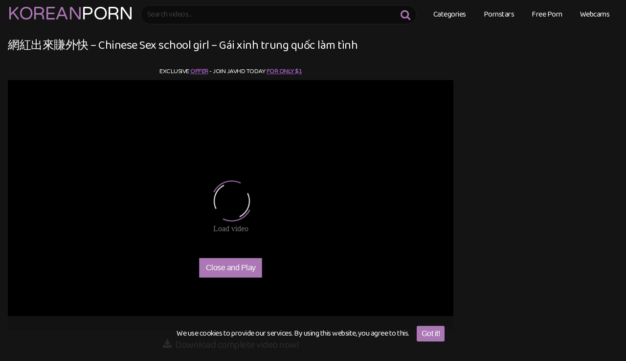

--- FILE ---
content_type: text/html; charset=UTF-8
request_url: https://www.koreanporn.com.es/%E7%B6%B2%E7%B4%85%E5%87%BA%E4%BE%86%E8%B3%BA%E5%A4%96%E5%BF%AB-chinese-sex-school-girl-gai-xinh-trung-quoc-lam-tinh
body_size: 21417
content:
<!DOCTYPE html>
<html lang="en-US">
<head>
<meta charset="UTF-8">
<meta content='width=device-width, initial-scale=1.0, maximum-scale=1.0, user-scalable=0' name='viewport' />
<link rel="profile" href="https://gmpg.org/xfn/11">
<script type="text/javascript" src="//s7.addthis.com/js/300/addthis_widget.js#pubid=ra-54081f85531b8dea"></script>
<link rel="icon" href="https://www.koreanporn.com.es/egihagru/2020/05/favicon4546564.png">
<link rel="preconnect" href="https://fonts.googleapis.com">
<link rel="preconnect" href="https://fonts.gstatic.com" crossorigin>
<link href="https://fonts.googleapis.com/css2?family=Baloo+2&family=Varela+Round&display=swap" rel="stylesheet">
<meta property="fb:app_id" 			   content="966242223397117" />
<meta property="og:url"                content="https://www.koreanporn.com.es/%e7%b6%b2%e7%b4%85%e5%87%ba%e4%be%86%e8%b3%ba%e5%a4%96%e5%bf%ab-chinese-sex-school-girl-gai-xinh-trung-quoc-lam-tinh" />
<meta property="og:type"               content="article" />
<meta property="og:title"              content="網紅出來賺外快 - Chinese Sex school girl - Gái xinh trung quốc làm tình" />
<meta property="og:description"        content="網紅出來賺外快 - Chinese Sex school girl - Gái xinh trung quốc làm tình" />
<meta property="og:image"              content="https://img-hw.xvideos-cdn.com/videos/thumbs169lll/f1/6d/07/f16d0794647743017c94df486c41ce1a/f16d0794647743017c94df486c41ce1a.21.jpg" />
<meta property="og:image:width" 	   content="200" />
<meta property="og:image:height" 	   content="200" />
<meta name="twitter:card" content="summary">
<meta name="twitter:title" content="網紅出來賺外快 - Chinese Sex school girl - Gái xinh trung quốc làm tình">
<meta name="twitter:description" content="網紅出來賺外快 - Chinese Sex school girl - Gái xinh trung quốc làm tình">
<meta name="twitter:image" content="https://img-hw.xvideos-cdn.com/videos/thumbs169lll/f1/6d/07/f16d0794647743017c94df486c41ce1a/f16d0794647743017c94df486c41ce1a.21.jpg">
<style>
@import url(https://fonts.googleapis.com/css?family=Open+Sans);
.site-title a {        
font-family: Open Sans;
font-size: 36px;
}
.site-branding .logo img {
max-width: 300px;
max-height: 120px;
margin-top: 0px;
margin-left: 0px;
}
a,
.site-title a i,
.thumb-block:hover .rating-bar i,
.categories-list .thumb-block:hover .entry-header .cat-title:before,
.required,    
.top-bar i:hover,
#site-navigation > ul > li:hover > a,
#site-navigation > ul > li:focus > a,
#site-navigation > ul > li.current_page_item > a,
#site-navigation > ul > li.current-menu-item > a,
#site-navigation ul ul li a:hover,
#filters .filters-select:after,
.morelink i,
.site-branding .header-search input#searchsubmit:hover,
#filters .filters-select,
#filters .filters-options span:hover a,
a.tag-cloud-link:hover,
.template-actors li a:hover,
.video-tags a.label:hover,
a.tag-cloud-link:focus,
.template-actors li a:focus,
.video-tags a.label:focus,
.main-navigation li.my-area i,
.thumb-block:hover .photos-count i
.more-videos {
color: #ab77b5;
}
button,
.button,
input[type="button"],
input[type="reset"],
/*input[type="submit"],*/
.label
body #filters .label.secondary.active,
.label.secondary:hover,    
.widget_categories ul li a:hover,
.comment-reply-link,    
span.post-like a.disabled:hover,
.sharing-buttons i:hover {
border-color: #ab77b5!important;
background-color: #ab77b5!important;
}
.rating-bar-meter,
.vjs-play-progress,
.bx-wrapper .bx-controls-direction a {
background-color: #ab77b5!important;
}
#video-tabs button.tab-link.active,
.title-block,
.widget-title,
.page-title,
.page .entry-title,
.comments-title,
.comment-reply-title,
.morelink:hover,
input[type="text"]:focus,
input[type="email"]:focus,
input[type="url"]:focus,
input[type="password"]:focus,
input[type="search"]:focus,
input[type="number"]:focus,
input[type="tel"]:focus,
input[type="range"]:focus,
input[type="date"]:focus,
input[type="month"]:focus,
input[type="week"]:focus,
input[type="time"]:focus,
input[type="datetime"]:focus,
input[type="datetime-local"]:focus,
input[type="color"]:focus,
textarea:focus,
.thumb-block:hover .post-thumbnail img,
.no-thumb:hover,
a.tag-cloud-link:hover,
.template-actors li a:hover,
.video-tags a.label:hover {
border-color: #ab77b5!important;
}
.logo-watermark-img {
max-width: px;
}
.logo_maintain_display img {
-webkit-filter: saturate(0);
filter: saturate(0);
}
.thumb-block .inner-border::after {
-webkit-box-shadow: inset 0px 0px 0px 0px #ab77b5;
-moz-box-shadow: inset 0px 0px 0px 0px #ab77b5;
box-shadow: inset 0px 0px 0px 0px #ab77b5;
}
.thumb-block .inner-border:hover::after {
-webkit-box-shadow: inset 0px 0px 0px 3px #ab77b5;
-moz-box-shadow: inset 0px 0px 0px 3px #ab77b5;
box-shadow: inset 0px 0px 0px 3px #ab77b5;
}
/* Small desktops ----------- */
@media only screen  and (min-width : 64.001em) and (max-width : 84em) {
#main .thumb-block {
width: 16.66%!important;
}
}
/* Desktops and laptops ----------- */
@media only screen  and (min-width : 84.001em) {
#main .thumb-block {
width: 16.66%!important;
}
}
</style>
<style>
#cookie-bar {
background-color: rgba(20,20,20,0.9)!important;		
}
#cookie-bar p {
color: #FFFFFF!important;
}
#cookie-bar .cookie-bar__btn {
background-color: #ab77b5!important;
color: #FFFFFF!important;
}
</style>
<meta name='robots' content='index, follow, max-image-preview:large, max-snippet:-1, max-video-preview:-1' />
<title>網紅出來賺外快 - Chinese Sex school girl - Gái xinh trung quốc làm tình - Korean Porn</title>
<meta name="description" content="Watch 網紅出來賺外快 - Chinese Sex school girl - Gái xinh trung quốc làm tình on Koreanporn.com.es, free porn korean video xxx collections." />
<link rel="canonical" href="https://www.koreanporn.com.es/網紅出來賺外快-chinese-sex-school-girl-gai-xinh-trung-quoc-lam-tinh" />
<meta property="og:locale" content="en_US" />
<meta property="og:type" content="article" />
<meta property="og:title" content="網紅出來賺外快 - Chinese Sex school girl - Gái xinh trung quốc làm tình - Korean Porn" />
<meta property="og:description" content="Watch 網紅出來賺外快 - Chinese Sex school girl - Gái xinh trung quốc làm tình on Koreanporn.com.es, free porn korean video xxx collections." />
<meta property="og:url" content="https://www.koreanporn.com.es/網紅出來賺外快-chinese-sex-school-girl-gai-xinh-trung-quoc-lam-tinh" />
<meta property="og:site_name" content="Korean" />
<meta property="article:published_time" content="2019-04-23T17:39:55+00:00" />
<meta name="author" content="admin" />
<meta name="twitter:card" content="summary_large_image" />
<meta name="twitter:label1" content="Written by" />
<meta name="twitter:data1" content="admin" />
<script type="application/ld+json" class="yoast-schema-graph">{"@context":"https://schema.org","@graph":[{"@type":"WebPage","@id":"https://www.koreanporn.com.es/%e7%b6%b2%e7%b4%85%e5%87%ba%e4%be%86%e8%b3%ba%e5%a4%96%e5%bf%ab-chinese-sex-school-girl-gai-xinh-trung-quoc-lam-tinh","url":"https://www.koreanporn.com.es/%e7%b6%b2%e7%b4%85%e5%87%ba%e4%be%86%e8%b3%ba%e5%a4%96%e5%bf%ab-chinese-sex-school-girl-gai-xinh-trung-quoc-lam-tinh","name":"網紅出來賺外快 - Chinese Sex school girl - Gái xinh trung quốc làm tình - Korean Porn","isPartOf":{"@id":"https://www.koreanporn.com.es/#website"},"datePublished":"2019-04-23T17:39:55+00:00","dateModified":"2019-04-23T17:39:55+00:00","author":{"@id":"https://www.koreanporn.com.es/#/schema/person/1e805b41794b83e9159f2d3ba66c5083"},"description":"Watch 網紅出來賺外快 - Chinese Sex school girl - Gái xinh trung quốc làm tình on Koreanporn.com.es, free porn korean video xxx collections.","breadcrumb":{"@id":"https://www.koreanporn.com.es/%e7%b6%b2%e7%b4%85%e5%87%ba%e4%be%86%e8%b3%ba%e5%a4%96%e5%bf%ab-chinese-sex-school-girl-gai-xinh-trung-quoc-lam-tinh#breadcrumb"},"inLanguage":"en-US","potentialAction":[{"@type":"ReadAction","target":["https://www.koreanporn.com.es/%e7%b6%b2%e7%b4%85%e5%87%ba%e4%be%86%e8%b3%ba%e5%a4%96%e5%bf%ab-chinese-sex-school-girl-gai-xinh-trung-quoc-lam-tinh"]}]},{"@type":"BreadcrumbList","@id":"https://www.koreanporn.com.es/%e7%b6%b2%e7%b4%85%e5%87%ba%e4%be%86%e8%b3%ba%e5%a4%96%e5%bf%ab-chinese-sex-school-girl-gai-xinh-trung-quoc-lam-tinh#breadcrumb","itemListElement":[{"@type":"ListItem","position":1,"name":"Home","item":"https://www.koreanporn.com.es/"},{"@type":"ListItem","position":2,"name":"網紅出來賺外快 &#8211; Chinese Sex school girl &#8211; Gái xinh trung quốc làm tình"}]},{"@type":"WebSite","@id":"https://www.koreanporn.com.es/#website","url":"https://www.koreanporn.com.es/","name":"Korean","description":"Free Korean  Porn","potentialAction":[{"@type":"SearchAction","target":{"@type":"EntryPoint","urlTemplate":"https://www.koreanporn.com.es/?s={search_term_string}"},"query-input":"required name=search_term_string"}],"inLanguage":"en-US"},{"@type":"Person","@id":"https://www.koreanporn.com.es/#/schema/person/1e805b41794b83e9159f2d3ba66c5083","name":"admin","image":{"@type":"ImageObject","inLanguage":"en-US","@id":"https://www.koreanporn.com.es/#/schema/person/image/","url":"https://secure.gravatar.com/avatar/c194243928a5647de9305ceca64f2945?s=96&d=mm&r=g","contentUrl":"https://secure.gravatar.com/avatar/c194243928a5647de9305ceca64f2945?s=96&d=mm&r=g","caption":"admin"},"url":"https://www.koreanporn.com.es/author/admin"}]}</script>
<link rel='dns-prefetch' href='//stats.wp.com' />
<link rel='dns-prefetch' href='//fonts.googleapis.com' />
<link rel='dns-prefetch' href='//v0.wordpress.com' />
<link rel="alternate" type="application/rss+xml" title="Korean &raquo; Feed" href="https://www.koreanporn.com.es/feed" />
<link rel="alternate" type="application/rss+xml" title="Korean &raquo; Comments Feed" href="https://www.koreanporn.com.es/comments/feed" />
<link rel="alternate" type="application/rss+xml" title="Korean &raquo; 網紅出來賺外快 &#8211; Chinese Sex school girl &#8211; Gái xinh trung quốc làm tình Comments Feed" href="https://www.koreanporn.com.es/%e7%b6%b2%e7%b4%85%e5%87%ba%e4%be%86%e8%b3%ba%e5%a4%96%e5%bf%ab-chinese-sex-school-girl-gai-xinh-trung-quoc-lam-tinh/feed" />
<script type="text/javascript">
/* <![CDATA[ */
window._wpemojiSettings = {"baseUrl":"https:\/\/s.w.org\/images\/core\/emoji\/14.0.0\/72x72\/","ext":".png","svgUrl":"https:\/\/s.w.org\/images\/core\/emoji\/14.0.0\/svg\/","svgExt":".svg","source":{"concatemoji":"https:\/\/www.koreanporn.com.es\/lughupta\/js\/wp-emoji-release.min.js?ver=6.4.2"}};
/*! This file is auto-generated */
!function(i,n){var o,s,e;function c(e){try{var t={supportTests:e,timestamp:(new Date).valueOf()};sessionStorage.setItem(o,JSON.stringify(t))}catch(e){}}function p(e,t,n){e.clearRect(0,0,e.canvas.width,e.canvas.height),e.fillText(t,0,0);var t=new Uint32Array(e.getImageData(0,0,e.canvas.width,e.canvas.height).data),r=(e.clearRect(0,0,e.canvas.width,e.canvas.height),e.fillText(n,0,0),new Uint32Array(e.getImageData(0,0,e.canvas.width,e.canvas.height).data));return t.every(function(e,t){return e===r[t]})}function u(e,t,n){switch(t){case"flag":return n(e,"\ud83c\udff3\ufe0f\u200d\u26a7\ufe0f","\ud83c\udff3\ufe0f\u200b\u26a7\ufe0f")?!1:!n(e,"\ud83c\uddfa\ud83c\uddf3","\ud83c\uddfa\u200b\ud83c\uddf3")&&!n(e,"\ud83c\udff4\udb40\udc67\udb40\udc62\udb40\udc65\udb40\udc6e\udb40\udc67\udb40\udc7f","\ud83c\udff4\u200b\udb40\udc67\u200b\udb40\udc62\u200b\udb40\udc65\u200b\udb40\udc6e\u200b\udb40\udc67\u200b\udb40\udc7f");case"emoji":return!n(e,"\ud83e\udef1\ud83c\udffb\u200d\ud83e\udef2\ud83c\udfff","\ud83e\udef1\ud83c\udffb\u200b\ud83e\udef2\ud83c\udfff")}return!1}function f(e,t,n){var r="undefined"!=typeof WorkerGlobalScope&&self instanceof WorkerGlobalScope?new OffscreenCanvas(300,150):i.createElement("canvas"),a=r.getContext("2d",{willReadFrequently:!0}),o=(a.textBaseline="top",a.font="600 32px Arial",{});return e.forEach(function(e){o[e]=t(a,e,n)}),o}function t(e){var t=i.createElement("script");t.src=e,t.defer=!0,i.head.appendChild(t)}"undefined"!=typeof Promise&&(o="wpEmojiSettingsSupports",s=["flag","emoji"],n.supports={everything:!0,everythingExceptFlag:!0},e=new Promise(function(e){i.addEventListener("DOMContentLoaded",e,{once:!0})}),new Promise(function(t){var n=function(){try{var e=JSON.parse(sessionStorage.getItem(o));if("object"==typeof e&&"number"==typeof e.timestamp&&(new Date).valueOf()<e.timestamp+604800&&"object"==typeof e.supportTests)return e.supportTests}catch(e){}return null}();if(!n){if("undefined"!=typeof Worker&&"undefined"!=typeof OffscreenCanvas&&"undefined"!=typeof URL&&URL.createObjectURL&&"undefined"!=typeof Blob)try{var e="postMessage("+f.toString()+"("+[JSON.stringify(s),u.toString(),p.toString()].join(",")+"));",r=new Blob([e],{type:"text/javascript"}),a=new Worker(URL.createObjectURL(r),{name:"wpTestEmojiSupports"});return void(a.onmessage=function(e){c(n=e.data),a.terminate(),t(n)})}catch(e){}c(n=f(s,u,p))}t(n)}).then(function(e){for(var t in e)n.supports[t]=e[t],n.supports.everything=n.supports.everything&&n.supports[t],"flag"!==t&&(n.supports.everythingExceptFlag=n.supports.everythingExceptFlag&&n.supports[t]);n.supports.everythingExceptFlag=n.supports.everythingExceptFlag&&!n.supports.flag,n.DOMReady=!1,n.readyCallback=function(){n.DOMReady=!0}}).then(function(){return e}).then(function(){var e;n.supports.everything||(n.readyCallback(),(e=n.source||{}).concatemoji?t(e.concatemoji):e.wpemoji&&e.twemoji&&(t(e.twemoji),t(e.wpemoji)))}))}((window,document),window._wpemojiSettings);
/* ]]> */
</script>
<style id='wp-emoji-styles-inline-css' type='text/css'>
img.wp-smiley, img.emoji {
display: inline !important;
border: none !important;
box-shadow: none !important;
height: 1em !important;
width: 1em !important;
margin: 0 0.07em !important;
vertical-align: -0.1em !important;
background: none !important;
padding: 0 !important;
}
</style>
<link rel="stylesheet" type="text/css" href="//www.koreanporn.com.es/pseestap/cache/wpfc-minified/6wvscb0q/63wem.css" media="all"/>
<style id='wp-block-library-inline-css' type='text/css'>
.has-text-align-justify{text-align:justify;}
</style>
<link rel="stylesheet" type="text/css" href="//www.koreanporn.com.es/pseestap/cache/wpfc-minified/79qdq8pj/63wem.css" media="all"/>
<style id='classic-theme-styles-inline-css' type='text/css'>
/*! This file is auto-generated */
.wp-block-button__link{color:#fff;background-color:#32373c;border-radius:9999px;box-shadow:none;text-decoration:none;padding:calc(.667em + 2px) calc(1.333em + 2px);font-size:1.125em}.wp-block-file__button{background:#32373c;color:#fff;text-decoration:none}
</style>
<style id='global-styles-inline-css' type='text/css'>
body{--wp--preset--color--black: #000000;--wp--preset--color--cyan-bluish-gray: #abb8c3;--wp--preset--color--white: #ffffff;--wp--preset--color--pale-pink: #f78da7;--wp--preset--color--vivid-red: #cf2e2e;--wp--preset--color--luminous-vivid-orange: #ff6900;--wp--preset--color--luminous-vivid-amber: #fcb900;--wp--preset--color--light-green-cyan: #7bdcb5;--wp--preset--color--vivid-green-cyan: #00d084;--wp--preset--color--pale-cyan-blue: #8ed1fc;--wp--preset--color--vivid-cyan-blue: #0693e3;--wp--preset--color--vivid-purple: #9b51e0;--wp--preset--gradient--vivid-cyan-blue-to-vivid-purple: linear-gradient(135deg,rgba(6,147,227,1) 0%,rgb(155,81,224) 100%);--wp--preset--gradient--light-green-cyan-to-vivid-green-cyan: linear-gradient(135deg,rgb(122,220,180) 0%,rgb(0,208,130) 100%);--wp--preset--gradient--luminous-vivid-amber-to-luminous-vivid-orange: linear-gradient(135deg,rgba(252,185,0,1) 0%,rgba(255,105,0,1) 100%);--wp--preset--gradient--luminous-vivid-orange-to-vivid-red: linear-gradient(135deg,rgba(255,105,0,1) 0%,rgb(207,46,46) 100%);--wp--preset--gradient--very-light-gray-to-cyan-bluish-gray: linear-gradient(135deg,rgb(238,238,238) 0%,rgb(169,184,195) 100%);--wp--preset--gradient--cool-to-warm-spectrum: linear-gradient(135deg,rgb(74,234,220) 0%,rgb(151,120,209) 20%,rgb(207,42,186) 40%,rgb(238,44,130) 60%,rgb(251,105,98) 80%,rgb(254,248,76) 100%);--wp--preset--gradient--blush-light-purple: linear-gradient(135deg,rgb(255,206,236) 0%,rgb(152,150,240) 100%);--wp--preset--gradient--blush-bordeaux: linear-gradient(135deg,rgb(254,205,165) 0%,rgb(254,45,45) 50%,rgb(107,0,62) 100%);--wp--preset--gradient--luminous-dusk: linear-gradient(135deg,rgb(255,203,112) 0%,rgb(199,81,192) 50%,rgb(65,88,208) 100%);--wp--preset--gradient--pale-ocean: linear-gradient(135deg,rgb(255,245,203) 0%,rgb(182,227,212) 50%,rgb(51,167,181) 100%);--wp--preset--gradient--electric-grass: linear-gradient(135deg,rgb(202,248,128) 0%,rgb(113,206,126) 100%);--wp--preset--gradient--midnight: linear-gradient(135deg,rgb(2,3,129) 0%,rgb(40,116,252) 100%);--wp--preset--font-size--small: 13px;--wp--preset--font-size--medium: 20px;--wp--preset--font-size--large: 36px;--wp--preset--font-size--x-large: 42px;--wp--preset--spacing--20: 0.44rem;--wp--preset--spacing--30: 0.67rem;--wp--preset--spacing--40: 1rem;--wp--preset--spacing--50: 1.5rem;--wp--preset--spacing--60: 2.25rem;--wp--preset--spacing--70: 3.38rem;--wp--preset--spacing--80: 5.06rem;--wp--preset--shadow--natural: 6px 6px 9px rgba(0, 0, 0, 0.2);--wp--preset--shadow--deep: 12px 12px 50px rgba(0, 0, 0, 0.4);--wp--preset--shadow--sharp: 6px 6px 0px rgba(0, 0, 0, 0.2);--wp--preset--shadow--outlined: 6px 6px 0px -3px rgba(255, 255, 255, 1), 6px 6px rgba(0, 0, 0, 1);--wp--preset--shadow--crisp: 6px 6px 0px rgba(0, 0, 0, 1);}:where(.is-layout-flex){gap: 0.5em;}:where(.is-layout-grid){gap: 0.5em;}body .is-layout-flow > .alignleft{float: left;margin-inline-start: 0;margin-inline-end: 2em;}body .is-layout-flow > .alignright{float: right;margin-inline-start: 2em;margin-inline-end: 0;}body .is-layout-flow > .aligncenter{margin-left: auto !important;margin-right: auto !important;}body .is-layout-constrained > .alignleft{float: left;margin-inline-start: 0;margin-inline-end: 2em;}body .is-layout-constrained > .alignright{float: right;margin-inline-start: 2em;margin-inline-end: 0;}body .is-layout-constrained > .aligncenter{margin-left: auto !important;margin-right: auto !important;}body .is-layout-constrained > :where(:not(.alignleft):not(.alignright):not(.alignfull)){max-width: var(--wp--style--global--content-size);margin-left: auto !important;margin-right: auto !important;}body .is-layout-constrained > .alignwide{max-width: var(--wp--style--global--wide-size);}body .is-layout-flex{display: flex;}body .is-layout-flex{flex-wrap: wrap;align-items: center;}body .is-layout-flex > *{margin: 0;}body .is-layout-grid{display: grid;}body .is-layout-grid > *{margin: 0;}:where(.wp-block-columns.is-layout-flex){gap: 2em;}:where(.wp-block-columns.is-layout-grid){gap: 2em;}:where(.wp-block-post-template.is-layout-flex){gap: 1.25em;}:where(.wp-block-post-template.is-layout-grid){gap: 1.25em;}.has-black-color{color: var(--wp--preset--color--black) !important;}.has-cyan-bluish-gray-color{color: var(--wp--preset--color--cyan-bluish-gray) !important;}.has-white-color{color: var(--wp--preset--color--white) !important;}.has-pale-pink-color{color: var(--wp--preset--color--pale-pink) !important;}.has-vivid-red-color{color: var(--wp--preset--color--vivid-red) !important;}.has-luminous-vivid-orange-color{color: var(--wp--preset--color--luminous-vivid-orange) !important;}.has-luminous-vivid-amber-color{color: var(--wp--preset--color--luminous-vivid-amber) !important;}.has-light-green-cyan-color{color: var(--wp--preset--color--light-green-cyan) !important;}.has-vivid-green-cyan-color{color: var(--wp--preset--color--vivid-green-cyan) !important;}.has-pale-cyan-blue-color{color: var(--wp--preset--color--pale-cyan-blue) !important;}.has-vivid-cyan-blue-color{color: var(--wp--preset--color--vivid-cyan-blue) !important;}.has-vivid-purple-color{color: var(--wp--preset--color--vivid-purple) !important;}.has-black-background-color{background-color: var(--wp--preset--color--black) !important;}.has-cyan-bluish-gray-background-color{background-color: var(--wp--preset--color--cyan-bluish-gray) !important;}.has-white-background-color{background-color: var(--wp--preset--color--white) !important;}.has-pale-pink-background-color{background-color: var(--wp--preset--color--pale-pink) !important;}.has-vivid-red-background-color{background-color: var(--wp--preset--color--vivid-red) !important;}.has-luminous-vivid-orange-background-color{background-color: var(--wp--preset--color--luminous-vivid-orange) !important;}.has-luminous-vivid-amber-background-color{background-color: var(--wp--preset--color--luminous-vivid-amber) !important;}.has-light-green-cyan-background-color{background-color: var(--wp--preset--color--light-green-cyan) !important;}.has-vivid-green-cyan-background-color{background-color: var(--wp--preset--color--vivid-green-cyan) !important;}.has-pale-cyan-blue-background-color{background-color: var(--wp--preset--color--pale-cyan-blue) !important;}.has-vivid-cyan-blue-background-color{background-color: var(--wp--preset--color--vivid-cyan-blue) !important;}.has-vivid-purple-background-color{background-color: var(--wp--preset--color--vivid-purple) !important;}.has-black-border-color{border-color: var(--wp--preset--color--black) !important;}.has-cyan-bluish-gray-border-color{border-color: var(--wp--preset--color--cyan-bluish-gray) !important;}.has-white-border-color{border-color: var(--wp--preset--color--white) !important;}.has-pale-pink-border-color{border-color: var(--wp--preset--color--pale-pink) !important;}.has-vivid-red-border-color{border-color: var(--wp--preset--color--vivid-red) !important;}.has-luminous-vivid-orange-border-color{border-color: var(--wp--preset--color--luminous-vivid-orange) !important;}.has-luminous-vivid-amber-border-color{border-color: var(--wp--preset--color--luminous-vivid-amber) !important;}.has-light-green-cyan-border-color{border-color: var(--wp--preset--color--light-green-cyan) !important;}.has-vivid-green-cyan-border-color{border-color: var(--wp--preset--color--vivid-green-cyan) !important;}.has-pale-cyan-blue-border-color{border-color: var(--wp--preset--color--pale-cyan-blue) !important;}.has-vivid-cyan-blue-border-color{border-color: var(--wp--preset--color--vivid-cyan-blue) !important;}.has-vivid-purple-border-color{border-color: var(--wp--preset--color--vivid-purple) !important;}.has-vivid-cyan-blue-to-vivid-purple-gradient-background{background: var(--wp--preset--gradient--vivid-cyan-blue-to-vivid-purple) !important;}.has-light-green-cyan-to-vivid-green-cyan-gradient-background{background: var(--wp--preset--gradient--light-green-cyan-to-vivid-green-cyan) !important;}.has-luminous-vivid-amber-to-luminous-vivid-orange-gradient-background{background: var(--wp--preset--gradient--luminous-vivid-amber-to-luminous-vivid-orange) !important;}.has-luminous-vivid-orange-to-vivid-red-gradient-background{background: var(--wp--preset--gradient--luminous-vivid-orange-to-vivid-red) !important;}.has-very-light-gray-to-cyan-bluish-gray-gradient-background{background: var(--wp--preset--gradient--very-light-gray-to-cyan-bluish-gray) !important;}.has-cool-to-warm-spectrum-gradient-background{background: var(--wp--preset--gradient--cool-to-warm-spectrum) !important;}.has-blush-light-purple-gradient-background{background: var(--wp--preset--gradient--blush-light-purple) !important;}.has-blush-bordeaux-gradient-background{background: var(--wp--preset--gradient--blush-bordeaux) !important;}.has-luminous-dusk-gradient-background{background: var(--wp--preset--gradient--luminous-dusk) !important;}.has-pale-ocean-gradient-background{background: var(--wp--preset--gradient--pale-ocean) !important;}.has-electric-grass-gradient-background{background: var(--wp--preset--gradient--electric-grass) !important;}.has-midnight-gradient-background{background: var(--wp--preset--gradient--midnight) !important;}.has-small-font-size{font-size: var(--wp--preset--font-size--small) !important;}.has-medium-font-size{font-size: var(--wp--preset--font-size--medium) !important;}.has-large-font-size{font-size: var(--wp--preset--font-size--large) !important;}.has-x-large-font-size{font-size: var(--wp--preset--font-size--x-large) !important;}
.wp-block-navigation a:where(:not(.wp-element-button)){color: inherit;}
:where(.wp-block-post-template.is-layout-flex){gap: 1.25em;}:where(.wp-block-post-template.is-layout-grid){gap: 1.25em;}
:where(.wp-block-columns.is-layout-flex){gap: 2em;}:where(.wp-block-columns.is-layout-grid){gap: 2em;}
.wp-block-pullquote{font-size: 1.5em;line-height: 1.6;}
</style>
<link rel="stylesheet" type="text/css" href="//www.koreanporn.com.es/pseestap/cache/wpfc-minified/q5n0oyat/63wem.css" media="all"/>
<link rel='stylesheet' id='open-sans-css' href='https://fonts.googleapis.com/css?family=Open+Sans%3A300italic%2C400italic%2C600italic%2C300%2C400%2C600&#038;subset=latin%2Clatin-ext&#038;display=fallback&#038;ver=6.4.2' type='text/css' media='all' />
<link rel="stylesheet" type="text/css" href="//www.koreanporn.com.es/pseestap/cache/wpfc-minified/31dqi37x/63wel.css" media="all"/>
<script src='//www.koreanporn.com.es/pseestap/cache/wpfc-minified/ftxxlm7k/63wen.js' type="text/javascript"></script>
<link rel="https://api.w.org/" href="https://www.koreanporn.com.es/wp-json/" /><link rel="alternate" type="application/json" href="https://www.koreanporn.com.es/wp-json/wp/v2/posts/20446" /><link rel="EditURI" type="application/rsd+xml" title="RSD" href="https://www.koreanporn.com.es/xmlrpc.php?rsd" />
<link rel='shortlink' href='https://wp.me/paV6ow-5jM' />
<link rel="alternate" type="application/json+oembed" href="https://www.koreanporn.com.es/wp-json/oembed/1.0/embed?url=https%3A%2F%2Fwww.koreanporn.com.es%2F%25e7%25b6%25b2%25e7%25b4%2585%25e5%2587%25ba%25e4%25be%2586%25e8%25b3%25ba%25e5%25a4%2596%25e5%25bf%25ab-chinese-sex-school-girl-gai-xinh-trung-quoc-lam-tinh" />
<link rel="alternate" type="text/xml+oembed" href="https://www.koreanporn.com.es/wp-json/oembed/1.0/embed?url=https%3A%2F%2Fwww.koreanporn.com.es%2F%25e7%25b6%25b2%25e7%25b4%2585%25e5%2587%25ba%25e4%25be%2586%25e8%25b3%25ba%25e5%25a4%2596%25e5%25bf%25ab-chinese-sex-school-girl-gai-xinh-trung-quoc-lam-tinh&#038;format=xml" />
<style>img#wpstats{display:none}</style>
<link rel="pingback" href="https://www.koreanporn.com.es/xmlrpc.php"><style type="text/css" id="wp-custom-css">/* Brazzers */
#main .video-player-area .brazzers{
background-color:#141414;
}
/* Link */
.video-player-area .brazzers a{
color:#ffffff;
}
/* Bold Tag */
.brazzers .nopop b{
color:#9b59b6;
}
/* Link */
.pagination center a{
position:relative;
color:#a17bb6;
}
/* Page */
#page{
background-color:#141414 !important;
}
.ocultar-en-escritorio {
max-height: 0px;
font-size: 0;
display: none !important;
}
@media only screen and (max-width: 640px) {
.ocultar-en-escritorio {
display: inline !important;
width : auto !important;
max-height: inherit !important;
overflow : visible !important;
float : none !important;
}
body .ocultar-en-movil {
display:none!important;
}
@media only screen and (max-width: 479px) {
.ocultar-en-escritorio {
display: inline !important;
width : auto !important;
max-height: inherit !important;
overflow : visible !important;
float : none !important;
}
body .ocultar-en-movil {
display:none!important;
}</style><style id="yellow-pencil">  /*  	The following CSS codes are created by the YellowPencil plugin.  	https://yellowpencil.waspthemes.com/  */  .videos-list a header{height:30px !important;}#masthead{background-color:#141414;border-width:1px;border-color:#141414;}#s{background-color:#0c0c0c;border-top-right-radius:20px;border-top-left-radius:20px;border-bottom-right-radius:20px;border-bottom-left-radius:20px;border-width:1px;border-color:#232323;color:#3d3d3d;}.logo .site-title a{text-transform:uppercase;position:relative;top:2px;font-family:'Open Sans', sans-serif;font-weight:500;font-size:33px;color:#ab77b5;}#menu-top > .menu-item > a{text-transform:uppercase;font-weight:500;color:#ffffff;}#colophon{position:relative;left:0px;top:13.609px;background-color:#0c0c0c;border-width:1px !important;border-color:#1c1c1c !important;}#colophon .menu a{text-transform:uppercase;font-weight:500;color:#ffffff;}#colophon .site-info a{color:#ffffff;text-transform:uppercase;}.pagination ul a{color:#ffffff;border-top-right-radius:20px;border-top-left-radius:20px;border-bottom-right-radius:20px;border-bottom-left-radius:20px;border-width:1px !important;border-color:#1c1c1c !important;}#page .breadcrumbs-area{border-width:0px;}#breadcrumbs .item-current strong{color:#757575;font-weight:400;}.video-tags .tags-list a{color:#ffffff;border-bottom-left-radius:3px;border-bottom-right-radius:3px;border-top-right-radius:3px;border-top-left-radius:3px;background-color:#360128;border-width:1px;border-color:#212121;}.sub-menu .menu-item a{color:#ffffff !important;font-weight:500 !important;text-transform:uppercase;margin-top:-2px;margin-right:-2px;margin-left:-2px;margin-bottom:-11px;background-color:#79bd9a;}.tags-list .label .fa-star{color:#f7af44;}.video-infos .video-infos-left .video-views{color:#4c4c4c;}.video-infos .video-infos-left .likes{color:#5b5b5b;}#menu-top .menu-item ul{background-color:#00283d;}.videos-list a span{color:#ffffff;}#primary .ocultar-en-movil .tags-list a{background-color:#141414;color:#ffffff;}#colophon .site-info{color:#848484;position:relative;bottom:-25px;}#main b a{font-weight:500;color:#595959;}#page #content #primary #main .pagination ul li a{background-color:#141414 !important;}.pagination ul .current{border-width:0px;color:#ffffff !important;background-color:#141414;}#main .tags-list a{background-color:#141414;}#main .ocultar-en-movil{color:#a8a8a8;font-size:13px;}#main .ocultar-en-movil:nth-child(9){color:#adadad;}.menu .menu-item a{color:#ffffff !important;font-weight:500 !important;text-transform:uppercase;}.menu .menu-item:nth-child(1) a{color:#ffffff;}#main a .entry-header{color:#1e1e1e;height:30px;}#tracking-url{color:#ffffff;}#more{color:#ffffff;}.video-infos-right .video-share .button{color:#ffffff;}#content{max-width:1782px;}.site-title a class1{color:#ffffff;}.pagination ul .inactive{color:#ffffff;background-color:#141414;}.filters-options span a{background-color:#0c0c0c;border-width:0px;padding-top:5px;padding-bottom:5px;padding-right:0px;padding-left:0px;margin-left:-5px;margin-right:-2px;margin-top:-2px;margin-bottom:-2px;}#main .videos-list article{position:relative;margin-top:-28px;top:10px;background-color:#141414 !important;}#masthead .site-branding{max-width:1778px;}#page h1:nth-child(9){height:0px;}#randomposts ul a{text-transform:lowercase;font-weight:500;font-size:16px;color:#ffffff;}#randomposts ul{margin-top:-18px;margin-right:46px;margin-left:-13px;}.menu .menu-item:nth-child(1) a:hover{color:#fc427b !important;}.menu .menu-item:nth-child(2) a:hover{color:#fc427b !important;}.menu .menu-item:nth-child(3) a:hover{color:#fc427b !important;}.menu .menu-item:nth-child(4) a:hover{color:#fc427b !important;}.video-tags .tags-list a:hover{color:#141414 !important;background-color:#ffffff !important;}#main center .large:hover{background-color:#0c0c0c !important;border-color:#212121;}.under-video-block .show-more-related a:hover{border-width:1px;background-color:#0c0c0c !important;}#page{background-color:#0c0c0c;}#main .page-header h1{color:#ffffff;}.videos-list .entry-header span{color:#ffffff;}#main .hentry h1{color:#ffffff;}#main .hentry h2{color:#ffffff;}#main .hentry .hentry{background-color:#141414;}#main .entry-header span{color:#ffffff;}.video-infos-right .video-share .sharing-buttons{background-color:#0c0c0c;border-width:0px;}#tracking-url:hover{background-color:#b25dd4 !important;}.videos-list .label .fa-folder{color:#fa3d5c !important;}#main center .large{border-top-right-radius:3px;border-top-left-radius:3px;border-bottom-right-radius:3px;border-bottom-left-radius:3px;background-color:#141414 !important;border-color:#212121 !important;}.under-video-block .show-more-related a{border-top-right-radius:3px;border-top-left-radius:3px;border-bottom-right-radius:3px;border-bottom-left-radius:3px;background-color:#141414 !important;border-color:#212121 !important;}#primary #main .hentry .separator{color:#494949 !important;}.video-infos .video-infos-left .separator{-webkit-filter:brightness(1.41);filter:brightness(1.41);}#menu-footer .menu-item a:hover{color:#fa3d5c !important;}#colophon tr td{background-color:transparent;}#colophon tr a{font-weight:500;text-transform:uppercase;color:#ffffff;}#colophon tr i{color:#fa3d5c;}#page tr a{font-weight:500;text-transform:uppercase;color:#ffffff;font-size:14px;}#page tr i{color:#fa3d5c;}#page tr td{font-size:15px;}#page .ocultar-en-movil center{margin-bottom:26px;margin-top:-43px;}.ocultar-en-movil center{margin-bottom:32px;}#main .under-video-block h2{color:#ffffff;text-transform:capitalize;}.videos-list .ocultar-en-movil .exo-native-widget-item-container{background-color:#141414;}.videos-list .ocultar-en-movil .exo-native-widget-item-image{border-color:#141414 !important;}.videos-list .ocultar-en-movil .exo-native-widget-item-title{color:#ffffff !important;}#main .ocultar-en-movil .exo-native-widget-item-container{background-color:#141414;}#main .ocultar-en-movil .exo-native-widget-item-title{color:#ffffff !important;}#main .ocultar-en-movil .exo-native-widget-item-image{border-color:#141414 !important;}.site-title a class3{color:#ffffff;}#primary #main .videos-list h1 i{color:#c70025 !important;}#colophon ul{margin-top:-25px;margin-bottom:-7px;}body{background-color:#141414;color:transparent;}#randomposts ul i{color:#ae8f03;}#menu-top .menu-item a:hover{color:#ae8f03 !important;}#page #main h1 i{color:#ae8f03 !important;}.site-title a class2{color:#ffffff;}#main .page-header h2{color:#ffffff;}#searchsubmit{color:#ab77b5 !important;}.tags-list .label .fa-folder{color:#ab77b5 !important;}#menu-main-menu .menu-item a:hover{color:#ab77b5 !important;}#colophon .menu a:hover{color:#ab77b5 !important;}.videos-list .post-thumbnail span{font-weight:400;font-size:12px !important;margin-bottom:-5px;border-top-right-radius:5px !important;border-top-left-radius:5px !important;border-bottom-right-radius:5px !important;border-bottom-left-radius:5px !important;margin-right:-5px;}#main .thumbs-rotation span{font-weight:400;font-size:13px;margin-right:-6px;margin-bottom:-6px;border-top-right-radius:0px;border-top-left-radius:0px;border-bottom-right-radius:0px;border-bottom-left-radius:0px;}#main .post-thumbnail span{margin-right:-6px;margin-bottom:-6px;font-weight:400;}#cn-accept-cookie{background-color:#ab77b5;}#filters .filters-select{display:none;}.pagination ul center{text-decoration:overline;text-transform:uppercase;font-size:14px;}@media (max-width:1575px){#main .videos-list article{margin-top:-22px;}}@media (max-width:1560px){#page tr td{position:relative;left:148px;}}@media (max-width:1491px){#page tr td{left:146px;position:relative;}}@media (max-width:1469px){#page tr td{left:auto;position:relative;}}@media (max-width:1250px){#main .videos-list article{margin-top:-18px;}}@media (max-width:1037px){#main .videos-list article{margin-top:-14px;}}@media (max-width:1024px){#site-navigation .button-nav{top:-10px;-webkit-filter:brightness(10);filter:brightness(10);opacity:1;}.menu .menu-item a{background-color:#141414;}#masthead .site-branding{margin-top:-5px;}}@media (max-width:1018px){.logo .site-title a{position:relative;top:-2px;}}@media (max-width:691px){#main .videos-list article{margin-top:-10px;position:relative;top:3px;}}@media (max-width:639px){#colophon{padding-top:0px;padding-bottom:14px;position:relative;top:13.6094px;left:0px;}.video-player-area .exo-native-widget .exo-native-widget-item-title{color:#ffffff !important;font-weight:400 !important;}.video-player-area .exo-native-widget .exo-native-widget-item-container{background-color:#141414;}#main center .exo-native-widget-item-container{background-color:#141414;}#main center .exo-native-widget-item-title{color:#ffffff !important;}}@media (max-width:638px){#content .ocultar-en-escritorio:nth-child(1) center{margin-top:10px;}}@media (max-width:637px){#category_parent{margin-top:10px;}}@media (max-width:636px){#colophon{padding-top:0px;padding-bottom:14px;position:relative;top:4.76565px;left:0px;}}@media (max-width:551px){#colophon{padding-bottom:15px;padding-top:5px;top:13.7656px;left:0px;position:relative;}}@media (max-width:454px){#main .videos-list article{margin-top:-8px;}}#searchsubmit{color:#f3c60d;}#tracking-url:hover{background-color:#0c0c0c !important;border-color:#212121;}#main .hentry .hentry{margin-bottom:10px;margin-top:0px;position:relative;top:-10px;}.video-infos-right .video-share .button{position:relative;left:-2px;background-color:#141414 !important;border-color:#212121 !important;margin-left:1px;}.video-infos-right .video-share .button:hover{background-color:#0c0c0c !important;border-color:#212121;}#video-rate .post-like a:hover{background-color:#0c0c0c !important;border-color:#212121;}#content{margin-top:-1px;}#rating{position:relative;left:15px;}.video-infos .video-infos-right a.button{position:relative;top:0px;font-size:18px;background-color:#141414 !important;border-top-right-radius:3px;border-top-left-radius:3px;border-bottom-right-radius:3px;border-bottom-left-radius:3px;border-color:#212121 !important;}#video-rate .post-like a{position:relative;left:-2px;}#tracking-url{background-color:#141414 !important;border-color:#212121 !important;}.video-infos .video-infos-right a.button:hover{background-color:#0c0c0c !important;}.video-infos .video-infos-left .separator{color:#545454 !important;}#main .hentry .show-more-related center{margin-top:-11px;}#main h1 i{color:#00bcd4;}.video-infos .video-infos-right > .button:nth-child(1){margin-left:1px;}#main .hentry .show-more-related{margin-top:13px;}#tracking-url i{color:#ffffff !important;}.tags-list .label .fa-tag{color:#ffffff !important;}#more i{color:#ffffff !important;}.video-share .button i{color:#ffffff !important;}#googleplus{color:#ffffff;}#page .ocultar-en-movil center{margin-top:-22px;}@media (max-width:1024px){#main .hentry .hentry{position:relative;top:-14px;}}@media (max-width:1021px){#email{color:#ffffff !important;}#odnoklassniki{color:#ffffff !important;}#reddit{color:#ffffff !important;}#tumblr{color:#ffffff !important;}#linkedin{color:#ffffff !important;}#googleplus{color:#ffffff !important;}#twitter{color:#ffffff !important;}#facebook{color:#ffffff !important;}}@media (max-width:904px){#main .hentry h1{margin-top:13px;}}@media (max-width:640px){#content{margin-top:-36px;}}@media (max-width:636px){#main .hentry h1{font-size:16px;}} </style></head> 	<style> 		/* Span Tag */div > div > span{	font-family:'Baloo 2', display !important;}/* Button */div div button{	font-weight:500 !important;	} 		/* Entry Content */#main .hentry .entry-content{	font-family:'Baloo 2', display;	color:#848484 !important;	} 		/* Link */.video-player-area .brazzers a{	font-family:'Varela Round', sans-serif;	font-weight:500;}/* Heading */#main .hentry h1{	font-family:'Baloo 2', display;}/* Video player area */#main .hentry .video-player-area{	font-family:'Baloo 2', display;	}</style> <style>.videos-list a header{	height:30px !important;}/* Masthead */#masthead{	background-color:#141414;	border-width:1px;	border-color:#141414;}/* Input */#s{	background-color:#0c0c0c;	border-top-right-radius:20px;	border-top-left-radius:20px;	border-bottom-right-radius:20px;	border-bottom-left-radius:20px;	border-width:1px;	border-color:#232323;	color:#3d3d3d;	font-family:'Baloo 2', display;}/* Link */.logo .site-title a{	text-transform:uppercase;	position:relative;	top:2px;	font-weight:500;	font-size:36px;	color:#ab77b5;	font-family:'Varela Round', sans-serif;	}#menu-top > .menu-item > a{	text-transform:uppercase;	font-weight:500;	color:#ffffff;}#colophon{	position:relative;	left:0px;	top:13.609px;	background-color:#0c0c0c;	border-width:1px !important;	border-color:#1c1c1c !important;}#colophon .menu a{	text-transform:uppercase;	font-weight:500;	color:#ffffff;}/* Link */#colophon .site-info a{	color:#ffffff;	text-transform:uppercase;}.pagination ul a{	color:#ffffff;	border-top-right-radius:20px;	border-top-left-radius:20px;	border-bottom-right-radius:20px;	border-bottom-left-radius:20px;	border-width:1px !important;	border-color:#1c1c1c !important;}#page .breadcrumbs-area{	border-width:0px;}#breadcrumbs .item-current strong{	color:#757575;	font-weight:400;}/* Link */.video-tags .tags-list a{	color:#ffffff;	border-bottom-left-radius:3px;	border-bottom-right-radius:3px;	border-top-right-radius:3px;	border-top-left-radius:3px;	background-color:#360128;	border-width:1px;	border-color:#212121;	font-family:'Baloo 2', display;}.sub-menu .menu-item a{	color:#ffffff !important;	font-weight:500 !important;	text-transform:uppercase;	margin-top:-2px;	margin-right:-2px;	margin-left:-2px;	margin-bottom:-11px;	background-color:#79bd9a;}.tags-list .label .fa-star{	color:#f7af44;}.video-infos .video-infos-left .video-views{	color:#4c4c4c;}.video-infos .video-infos-left .likes{	color:#5b5b5b;}#menu-top .menu-item ul{	background-color:#00283d;}.videos-list a span{	color:#ffffff;}#primary .ocultar-en-movil .tags-list a{	background-color:#141414;	color:#ffffff;}/* Site info */#colophon .site-info{	color:#848484;	position:relative;	bottom:-25px;	font-family:'Baloo 2', display;}#main b a{	font-weight:500;	color:#595959;}#page #content #primary #main .pagination ul li a{	background-color:#141414 !important;}.pagination ul .current{	border-width:0px;	color:#ffffff !important;	background-color:#141414;}#main .tags-list a{	background-color:#141414;}#main .ocultar-en-movil{	color:#a8a8a8;	font-size:13px;}#main .ocultar-en-movil:nth-child(9){	color:#adadad;}.menu .menu-item a{	color:#ffffff !important;	font-weight:500 !important;	text-transform:uppercase;}.menu .menu-item:nth-child(1) a{	color:#ffffff;}#main a .entry-header{	color:#1e1e1e;	height:30px;}#tracking-url{	color:#ffffff;}#more{	color:#ffffff;}.video-infos-right .video-share .button{	color:#ffffff;}#content{	max-width:1782px;}.site-title a class1{	color:#ffffff;}.pagination ul .inactive{	color:#ffffff;	background-color:#141414;}.filters-options span a{	background-color:#0c0c0c;	border-width:0px;	padding-top:5px;	padding-bottom:5px;	padding-right:0px;	padding-left:0px;	margin-left:-5px;	margin-right:-2px;	margin-top:-2px;	margin-bottom:-2px;}#main .videos-list article{	position:relative;	margin-top:-28px;	top:10px;	background-color:#141414 !important;}#masthead .site-branding{	max-width:1778px;}#page h1:nth-child(9){	height:0px;}#randomposts ul a{	text-transform:lowercase;	font-weight:500;	font-size:16px;	color:#ffffff;}#randomposts ul{	margin-top:-18px;	margin-right:46px;	margin-left:-13px;}.menu .menu-item:nth-child(1) a:hover{	color:#fc427b !important;}.menu .menu-item:nth-child(2) a:hover{	color:#fc427b !important;}.menu .menu-item:nth-child(3) a:hover{	color:#fc427b !important;}.menu .menu-item:nth-child(4) a:hover{	color:#fc427b !important;}/* Link (hover) */.video-tags .tags-list a:hover{	color:#141414 !important;	background-color:#ffffff !important;}#main center .large:hover{	background-color:#0c0c0c !important;	border-color:#212121;}.under-video-block .show-more-related a:hover{	border-width:1px;	background-color:#0c0c0c !important;}#page{	background-color:#0c0c0c;}#main .page-header h1{	color:#ffffff;}/* Span Tag */.videos-list .entry-header span{	color:#ffffff;	font-family:'Baloo 2', display;}/* Heading */#main .hentry h1{	color:#ffffff;}#main .hentry h2{	color:#ffffff;}#main .hentry .hentry{	background-color:#141414;}#main .entry-header span{	color:#ffffff;}.video-infos-right .video-share .sharing-buttons{	background-color:#0c0c0c;	border-width:0px;}#tracking-url:hover{	background-color:#b25dd4 !important;}.videos-list .label .fa-folder{	color:#fa3d5c !important;}#main center .large{	border-top-right-radius:3px;	border-top-left-radius:3px;	border-bottom-right-radius:3px;	border-bottom-left-radius:3px;	background-color:#141414 !important;	border-color:#212121 !important;}.under-video-block .show-more-related a{	border-top-right-radius:3px;	border-top-left-radius:3px;	border-bottom-right-radius:3px;	border-bottom-left-radius:3px;	background-color:#141414 !important;	border-color:#212121 !important;}#primary #main .hentry .separator{	color:#494949 !important;}.video-infos .video-infos-left .separator{	filter:brightness(1.41);}#menu-footer .menu-item a:hover{	color:#fa3d5c !important;}#colophon tr td{	background-color:transparent;}#colophon tr a{	font-weight:500;	text-transform:uppercase;	color:#ffffff;}#colophon tr i{	color:#fa3d5c;}#page tr a{	font-weight:500;	text-transform:uppercase;	color:#ffffff;	font-size:14px;}#page tr i{	color:#fa3d5c;}#page tr td{	font-size:15px;}/* Centred block */#page .ocultar-en-movil center{	margin-bottom:26px;	margin-top:-43px;}.ocultar-en-movil center{	margin-bottom:32px;}#main .under-video-block h2{	color:#ffffff;	text-transform:capitalize;}.videos-list .ocultar-en-movil .exo-native-widget-item-container{	background-color:#141414;}.videos-list .ocultar-en-movil .exo-native-widget-item-image{	border-color:#141414 !important;}.videos-list .ocultar-en-movil .exo-native-widget-item-title{	color:#ffffff !important;}#main .ocultar-en-movil .exo-native-widget-item-container{	background-color:#141414;}#main .ocultar-en-movil .exo-native-widget-item-title{	color:#ffffff !important;}#main .ocultar-en-movil .exo-native-widget-item-image{	border-color:#141414 !important;}.site-title a class3{	color:#ffffff;}#primary #main .videos-list h1 i{	color:#c70025 !important;}/* Menu */#colophon ul{	margin-top:-25px;	margin-bottom:-7px;}body{	background-color:#141414;	color:transparent;}#randomposts ul i{	color:#ae8f03;}#menu-top .menu-item a:hover{	color:#ae8f03 !important;}#page #main h1 i{	color:#ae8f03 !important;}.site-title a class2{	color:#ffffff;}/* Widget Title */#main .page-header h2{	color:#ffffff;	font-family:'Baloo 2', display;}#searchsubmit{	color:#ab77b5 !important;}.tags-list .label .fa-folder{	color:#ab77b5 !important;}/* Link (hover) */#menu-main-menu .menu-item a:hover{	color:#ab77b5 !important;}#colophon .menu a:hover{	color:#ab77b5 !important;}/* Span Tag */.videos-list .post-thumbnail span{	font-weight:400;	font-size:12px !important;	margin-bottom:-5px;	border-top-right-radius:5px !important;	border-top-left-radius:5px !important;	border-bottom-right-radius:5px !important;	border-bottom-left-radius:5px !important;	margin-right:-5px;	font-family:'Baloo 2', display;}#main .thumbs-rotation span{	font-weight:400;	font-size:13px;	margin-right:-6px;	margin-bottom:-6px;	border-top-right-radius:0px;	border-top-left-radius:0px;	border-bottom-right-radius:0px;	border-bottom-left-radius:0px;}#main .post-thumbnail span{	margin-right:-6px;	margin-bottom:-6px;	font-weight:400;}#cn-accept-cookie{	background-color:#ab77b5;}/* Filters Unknown */#filters .filters-select{	display:none;}/* Centred block */.pagination ul center{	text-decoration:overline;	text-transform:uppercase;	font-size:14px;}/* Link */#menu-main-menu .menu-item a{	font-family:'Baloo 2', display;	font-weight:400 !important;	text-transform:capitalize;}/* List */#main .pagination ul{	font-family:'Baloo 2', display;}/* 1575px and smaller screen sizes */@media (max-width:1575px){	#main .videos-list article{		margin-top:-22px;	}	}/* 1560px and smaller screen sizes */@media (max-width:1560px){	#page tr td{		position:relative;		left:148px;	}	}/* 1491px and smaller screen sizes */@media (max-width:1491px){	#page tr td{		left:146px;		position:relative;	}	}/* 1469px and smaller screen sizes */@media (max-width:1469px){	#page tr td{		left:auto;		position:relative;	}	}/* 1250px and smaller screen sizes */@media (max-width:1250px){	#main .videos-list article{		margin-top:-18px;	}	}/* 1037px and smaller screen sizes */@media (max-width:1037px){	#main .videos-list article{		margin-top:-14px;	}	}/* 1024px and smaller screen sizes */@media (max-width:1024px){	#site-navigation .button-nav{		top:-10px;		filter:brightness(10);		opacity:1;	}		.menu .menu-item a{		background-color:#141414;	}		#masthead .site-branding{		margin-top:-5px;	}	}/* 1018px and smaller screen sizes */@media (max-width:1018px){	/* Link */	.logo .site-title a{		position:relative;		top:-2px;	}	}/* 691px and smaller screen sizes */@media (max-width:691px){	#main .videos-list article{		margin-top:-10px;		position:relative;		top:3px;	}	}/* 639px and smaller screen sizes */@media (max-width:639px){	#colophon{		padding-top:0px;		padding-bottom:14px;		position:relative;		top:13.6094px;		left:0px;	}		.video-player-area .exo-native-widget .exo-native-widget-item-title{		color:#ffffff !important;		font-weight:400 !important;	}		.video-player-area .exo-native-widget .exo-native-widget-item-container{		background-color:#141414;	}		#main center .exo-native-widget-item-container{		background-color:#141414;	}		#main center .exo-native-widget-item-title{		color:#ffffff !important;	}	}/* 638px and smaller screen sizes */@media (max-width:638px){	#content .ocultar-en-escritorio:nth-child(1) center{		margin-top:10px;	}	}/* 637px and smaller screen sizes */@media (max-width:637px){	#category_parent{		margin-top:10px;	}	}/* 636px and smaller screen sizes */@media (max-width:636px){	#colophon{		padding-top:0px;		padding-bottom:14px;		position:relative;		top:4.76565px;		left:0px;	}	}/* 551px and smaller screen sizes */@media (max-width:551px){	#colophon{		padding-bottom:15px;		padding-top:5px;		top:13.7656px;		left:0px;		position:relative;	}	}/* 454px and smaller screen sizes */@media (max-width:454px){	#main .videos-list article{		margin-top:-8px;	}/* Link */.video-player-area .brazzers a{	font-family:'Varela Round', sans-serif;	font-weight:500;}/* Heading */#main .hentry h1{	font-family:'Baloo 2', display;}/* Video player area */#main .hentry .video-player-area{	font-family:'Baloo 2', display;	}</style> <body class="post-template-default single single-post postid-20446 single-format-video non-logged-in"> <script data-cfasync="false" type="text/javascript" src="//fhsmtrnsfnt.com/pn07uscr/f/tr/zavbn/1830387/lib.js" async></script>	 <script type="text/javascript" src="//cdn.o333o.com/asg_embed.js" data-spots="209013" data-tag="asg" data-subid1="%subid1%"></script> <script data-cfasync="false" type="text/javascript" src="//fhsmtrnsfnt.com/bultykh/ipp24/7/bazinga/1830386" async></script> <script data-cfasync="false" type="text/javascript" src="//perigshfnon.com/t/9/fret/meow4/1830392/brt.js"></script>	 	<div id="page"> 	<a class="skip-link screen-reader-text" href="#content">Skip to content</a>  	<header id="masthead" class="site-header" role="banner"> 		 		<div class="site-branding row"> 			<div class="logo"> 															<p class="site-title"><a href="https://www.koreanporn.com.es/" rel="home"> Korean<class2>PORN</class2></a></p> 										 												 			</div> 							<div class="header-search">     <form method="get" id="searchform" action="https://www.koreanporn.com.es/">                             <input class="input-group-field" value="Search videos..." name="s" id="s" onfocus="if (this.value == 'Search videos...') {this.value = '';}" onblur="if (this.value == '') {this.value = 'Search videos...';}" type="text" />                          <input class="fa-input" type="submit" id="searchsubmit" value="&#xf002;" />             </form> </div>						<div class="clear"></div>  			<nav id="site-navigation" class="main-navigation" role="navigation"> 				<div id="head-mobile"></div> 				<div class="button-nav"></div>			 				<ul id="menu-main-menu" class="menu"><li id="menu-item-46412" class="cat-icon menu-item menu-item-type-post_type menu-item-object-page menu-item-46412"><a href="https://www.koreanporn.com.es/categories">Categories</a></li> <li id="menu-item-46414" class="star-icon menu-item menu-item-type-post_type menu-item-object-page menu-item-46414"><a href="https://www.koreanporn.com.es/actors">Pornstars</a></li> <li id="menu-item-47469" class="menu-item menu-item-type-custom menu-item-object-custom menu-item-47469"><a target="_blank" rel="nofollow" href="https://www.koreanporn.tube/">Free Porn</a></li> <li id="menu-item-46421" class="menu-item menu-item-type-custom menu-item-object-custom menu-item-46421"><a target="_blank" rel="nofollow" href="https://go.xlviiirdr.com/api/goToTheTag?campaignId=koreanporn&#038;userId=df379160990da80f56e02566db97c1b252f2fd8d60200624bda03b7877d3ba01&#038;tag=girls%2Fasian%2Cgirls%2Fchinese%2Cgirls%2Fkorean">Webcams</a></li> </ul>			</nav> 			<div class="clear"></div>  		</div> 		 		<div class="clear"></div> 		 	</header>  	 	<div id="content" class="site-content row">  				<div class="ocultar-en-escritorio"> 	<center> <iframe class="na" frameborder="0" scrolling="no" width="300" height="100" sandbox="allow-scripts allow-popups allow-forms allow-same-origin" src="//a.o333o.com/api/spots/209015?p=1&s1=%subid1%&kw="></iframe> </center></div>  <div id="primary" class="content-area">  	<main id="main" class="site-main" role="main">    	  <article id="post-20446" class="post-20446 post type-post status-publish format-video hentry category-korean-teen tag-chinese tag-girl tag-school tag-school-girl tag-sex post_format-post-format-video" itemprop="video" itemscope itemtype="http://schema.org/VideoObject">	    	<header class="entry-header">  		<h1>網紅出來賺外快 &#8211; Chinese Sex school girl &#8211; Gái xinh trung quốc làm tình</h1>	</header>    	<div class="entry-content">  		 <div class="video-player-area with-sidebar-ads"> <style> .brazzers {   margin-bottom: 2px;   border: 0px solid #343434;   padding: 4px;   background: #feb236;   text-align: center; } .brazzers a {   font-size: 12px;   color: #3b3a30;   font-weight: bold; } .brazzers a:hover {   text-decoration: none; } .brazzers b {   color: #c83349;   text-decoration: underline; } </style> <div class="brazzers"> <a href="https://pornohd.top/javhd.php" target="blank" rel="nofollow" class="nopop">EXCLUSIVE <b>OFFER</b> - JOIN JAVHD TODAY <b>FOR ONLY $1</b></a> </div>     <div class="video-player">         <meta itemprop="author" content="admin" />         <meta itemprop="name" content="網紅出來賺外快 &#8211; Chinese Sex school girl &#8211; Gái xinh trung quốc làm tình" />                     <meta itemprop="description" content="網紅出來賺外快 &#8211; Chinese Sex school girl &#8211; Gái xinh trung quốc làm tình" />                 <meta itemprop="duration" content="P0DT0H2M0S" />         <meta itemprop="thumbnailUrl" content="https://img-hw.xvideos-cdn.com/videos/thumbs169lll/f1/6d/07/f16d0794647743017c94df486c41ce1a/f16d0794647743017c94df486c41ce1a.21.jpg" />                     <meta itemprop="embedURL" content="https://www.xvideos.com/embedframe/32773855" />                 <meta itemprop="uploadDate" content="2019-04-23T17:39:55+00:00" />                      <div class="responsive-player">                 <iframe src="https://www.koreanporn.com.es/ushajiph/clean-tube-player/public/player-x.php?q=[base64]" frameborder="0" scrolling="no" allowfullscreen></iframe>            </div>                                                       <div class="happy-inside-player">                                         <div class="zone-1"><iframe class="na" frameborder="0" scrolling="no" width="300" height="250" sandbox="allow-scripts allow-popups allow-forms allow-same-origin" src="//a.o333o.com/api/spots/209007?p=1&s1=%subid1%&kw="></iframe>  </div>                     <div class="zone-2"></div>                     <button class="close close-text">Close and Play</button>                 </div>                          </div>             <a class="button" id="tracking-url" href="https://www.koreanporn.tube/" title="網紅出來賺外快 &#8211; Chinese Sex school girl &#8211; Gái xinh trung quốc làm tình" target="_blank"><i class="fa fa-download"></i> Download complete video now!</a>     	 	<div class="ocultar-en-escritorio"><div align="center"> <iframe class="na" frameborder="0" scrolling="no" width="300" height="100" sandbox="allow-scripts allow-popups allow-forms allow-same-origin" src="//a.o333o.com/api/spots/209015?p=1&s1=%subid1%&kw="></iframe> </div></div>           <div class="video-infos">                 <div class="video-infos-left">                                                            </div>                  <div class="video-infos-right">                                                     <div class="video-share">                     <a class="button" href="#"><i class="fa fa-share-alt"></i> Share</a>                    <div class="sharing-buttons" >                                                                                                      <div id="fb-root"></div>                             <script>(function(d, s, id) {
var js, fjs = d.getElementsByTagName(s)[0];
if (d.getElementById(id)) return;
js = d.createElement(s); js.id = id;
js.src = 'https://connect.facebook.net/fr_FR/sdk.js#xfbml=1&version=v2.12';
fjs.parentNode.insertBefore(js, fjs);
}(document, 'script', 'facebook-jssdk'));</script>                             <a target="_blank" href="https://www.facebook.com/sharer/sharer.php?u=https://www.koreanporn.com.es/%e7%b6%b2%e7%b4%85%e5%87%ba%e4%be%86%e8%b3%ba%e5%a4%96%e5%bf%ab-chinese-sex-school-girl-gai-xinh-trung-quoc-lam-tinh&amp;src=sdkpreparse"><i id="facebook" class="fa fa-facebook"></i></a>                                                                                                       <a target="_blank" href="https://twitter.com/home?status=https://www.koreanporn.com.es/%e7%b6%b2%e7%b4%85%e5%87%ba%e4%be%86%e8%b3%ba%e5%a4%96%e5%bf%ab-chinese-sex-school-girl-gai-xinh-trung-quoc-lam-tinh"><i id="twitter" class="fa fa-twitter"></i></a>                                                                                                       <a target="_blank" href="https://plus.google.com/share?url=https://www.koreanporn.com.es/%e7%b6%b2%e7%b4%85%e5%87%ba%e4%be%86%e8%b3%ba%e5%a4%96%e5%bf%ab-chinese-sex-school-girl-gai-xinh-trung-quoc-lam-tinh"><i id="googleplus" class="fa fa-google-plus"></i></a>                                                                                                       <a target="_blank" href="https://www.linkedin.com/shareArticle?mini=true&amp;url=https://www.koreanporn.com.es/%e7%b6%b2%e7%b4%85%e5%87%ba%e4%be%86%e8%b3%ba%e5%a4%96%e5%bf%ab-chinese-sex-school-girl-gai-xinh-trung-quoc-lam-tinh&amp;title=網紅出來賺外快 - Chinese Sex school girl - Gái xinh trung quốc làm tình&amp;summary=網紅出來賺外快 - Chinese Sex school girl - Gái xinh trung quốc làm tình&amp;source=https://www.koreanporn.com.es"><i id="linkedin" class="fa fa-linkedin"></i></a>                                                                                                                                   <a target="_blank" href="https://tumblr.com/widgets/share/tool?canonicalUrl=https://www.koreanporn.com.es/%e7%b6%b2%e7%b4%85%e5%87%ba%e4%be%86%e8%b3%ba%e5%a4%96%e5%bf%ab-chinese-sex-school-girl-gai-xinh-trung-quoc-lam-tinh"><i id="tumblr" class="fa fa-tumblr-square"></i></a>                                                                                                       <a target="_blank" href="http://www.reddit.com/submit?url"><i id="reddit" class="fa fa-reddit-square"></i></a>                                                                                                       <a target="_blank" href="http://www.odnoklassniki.ru/dk?st.cmd=addShare&st._surl=https://www.koreanporn.com.es/%e7%b6%b2%e7%b4%85%e5%87%ba%e4%be%86%e8%b3%ba%e5%a4%96%e5%bf%ab-chinese-sex-school-girl-gai-xinh-trung-quoc-lam-tinh&title=網紅出來賺外快 - Chinese Sex school girl - Gái xinh trung quốc làm tình"><i id="odnoklassniki" class="fa fa-odnoklassniki"></i></a>                                                                                                                                   <a target="_blank" href="/cdn-cgi/l/email-protection#[base64]"><i id="email" class="fa fa-envelope"></i></a>                         						<div class="addthis_inline_share_toolbox_nxg4"></div>                     </div>                 </div> 				 							        </div>     </div>     <div class="clear"></div>                               <div class="video-tags">             <div class="tags-list"><a href="https://www.koreanporn.com.es/category/korean-teen" class="label" title="Korean Teen"><i class="fa fa-folder"></i> Korean Teen</a><a href="https://www.koreanporn.com.es/tag/chinese" class="label" title="chinese"><i class="fa fa-tag"></i> chinese</a><a href="https://www.koreanporn.com.es/tag/girl" class="label" title="girl"><i class="fa fa-tag"></i> girl</a><a href="https://www.koreanporn.com.es/tag/school" class="label" title="school"><i class="fa fa-tag"></i> school</a><a href="https://www.koreanporn.com.es/tag/school-girl" class="label" title="school girl"><i class="fa fa-tag"></i> school girl</a><a href="https://www.koreanporn.com.es/tag/sex" class="label" title="sex"><i class="fa fa-tag"></i> sex</a></div>        </div>     <div class="ocultar-en-escritorio"><center><script data-cfasync="false" src="/cdn-cgi/scripts/5c5dd728/cloudflare-static/email-decode.min.js"></script><script data-cfasync="false" type="text/javascript" src="//stagepopkek.com/lv/esnk/1830384/code.js" async id="__clb-1830384"></script></center></div>                    <div class="ad_pause" style="display:none;">         <div class="zone zone-1"></div>         <div class="zone zone-2"></div>         <button class="close close-text">Close and Play</button>     </div> </div>		<div class="sidebar-ads">      <iframe class="na" frameborder="0" scrolling="no" width="300" height="250" sandbox="allow-scripts allow-popups allow-forms allow-same-origin" src="//a.o333o.com/api/spots/209007?p=1&s1=%subid1%&kw="></iframe>      <iframe class="na" frameborder="0" scrolling="no" width="300" height="250" sandbox="allow-scripts allow-popups allow-forms allow-same-origin" src="//a.o333o.com/api/spots/209007?p=1&s1=%subid1%&kw="></iframe>      <iframe class="na" frameborder="0" scrolling="no" width="300" height="250" sandbox="allow-scripts allow-popups allow-forms allow-same-origin" src="//a.o333o.com/api/spots/209007?p=1&s1=%subid1%&kw="></iframe>  </div>	</div>    	<div class="under-video-block videos-list">                     <h2>Related videos</h2>         <article id="post-26258" class="thumb-block post-26258 post type-post status-publish format-video has-post-thumbnail hentry category-korean-teen post_format-post-format-video">  	<a href="https://www.koreanporn.com.es/%ec%9d%b4%ea%b2%83%eb%8f%84-4%ec%b4%88-%ec%bb%a8%ec%85%89%ec%9d%b4%ec%95%bc-%ea%b7%80%ec%97%ac%ec%9a%b4%eb%85%84-%eb%b0%94%eb%a1%9c-%ec%9e%a1%ec%88%98%ec%8b%9c%eb%84%b9-%ec%a0%96%ed%8c%94%ea%b3%84-2" title="이것도 4초 컨셉이야? 귀여운년 바로 잡수시넹 &#8211; 젖팔계.ubang9">    		  		  		  						  		  			<div class="post-thumbnail video-with-trailer">  				<video class="wpst-trailer" preload="none" muted loop poster="https://www.koreanporn.com.es/egihagru/2019/04/ec9db4eab283eb8f84-4ecb488-ecbba8ec8589ec9db4ec95bc-eab780ec97acec9ab4eb8584-ebb094eba19c-ec9ea1ec8898ec8b9ceb84b9-eca096ed8c94-1-320x180.jpg">  					<source src="https://img-egc.xvideos-cdn.com/videos/videopreview/f4/ef/9e/f4ef9e2e51573f408531793799085ec2_169.mp4" type='video/mp4;' />  				</video>   												<span class="duration"><i class="fa fa-clock-o"></i> 06:00</span>			</div>    		  		<header class="entry-header">		  			<span>이것도 4초 컨셉이야? 귀여운년 바로 잡수시넹 &#8211; 젖팔계.ubang9</span>  		</header>  	</a>  </article><article id="post-26256" class="thumb-block post-26256 post type-post status-publish format-video has-post-thumbnail hentry category-korean-teen post_format-post-format-video">  	<a href="https://www.koreanporn.com.es/%ec%9d%b4%ea%b2%83%eb%8f%84-4%ec%b4%88-%ec%bb%a8%ec%85%89%ec%9d%b4%ec%95%bc-%ea%b7%80%ec%97%ac%ec%9a%b4%eb%85%84-%eb%b0%94%eb%a1%9c-%ec%9e%a1%ec%88%98%ec%8b%9c%eb%84%b9-%ec%a0%96%ed%8c%94%ea%b3%84" title="이것도 4초 컨셉이야? 귀여운년 바로 잡수시넹 &#8211; 젖팔계.ubang9">    		  		  		  						  		  			<div class="post-thumbnail video-with-trailer">  				<video class="wpst-trailer" preload="none" muted loop poster="https://www.koreanporn.com.es/egihagru/2019/04/ec9db4eab283eb8f84-4ecb488-ecbba8ec8589ec9db4ec95bc-eab780ec97acec9ab4eb8584-ebb094eba19c-ec9ea1ec8898ec8b9ceb84b9-eca096ed8c94-320x180.jpg">  					<source src="https://img-egc.xvideos-cdn.com/videos/videopreview/f4/ef/9e/f4ef9e2e51573f408531793799085ec2_169.mp4" type='video/mp4;' />  				</video>   												<span class="duration"><i class="fa fa-clock-o"></i> 06:00</span>			</div>    		  		<header class="entry-header">		  			<span>이것도 4초 컨셉이야? 귀여운년 바로 잡수시넹 &#8211; 젖팔계.ubang9</span>  		</header>  	</a>  </article><article id="post-20850" class="thumb-block post-20850 post type-post status-publish format-video has-post-thumbnail hentry category-korean-teen tag-best tag-one tag-sex post_format-post-format-video">  	<a href="https://www.koreanporn.com.es/4-sex-shorties-third-one-is-the-best" title="4 Sex shorties. Third one is the best">    		  		  		  						  		  			<div class="post-thumbnail video-with-trailer">  				<video class="wpst-trailer" preload="none" muted loop poster="https://www.koreanporn.com.es/egihagru/2019/04/4-sex-shorties-third-one-is-the-best-320x180.jpg">  					<source src="https://img-egc.xvideos-cdn.com/videos/videopreview/4c/5c/8a/4c5c8af4055ed045aae84f4bf4247f45_169.mp4" type='video/mp4;' />  				</video>   												<span class="duration"><i class="fa fa-clock-o"></i> 04:00</span>			</div>    		  		<header class="entry-header">		  			<span>4 Sex shorties. Third one is the best</span>  		</header>  	</a>  </article><article id="post-20851" class="thumb-block post-20851 post type-post status-publish format-video has-post-thumbnail hentry category-korean-teen tag-friend tag-full tag-girl tag-teen tag-videos tag-watch post_format-post-format-video">  	<a href="https://www.koreanporn.com.es/teen-girl-licked-by-her-friend-watch-more-full-videos-www-liboggirls-net" title="Teen girl licked by her friend &#8211; Watch more Full Videos www.liboggirls.net">    		  		  		  						  		  			<div class="post-thumbnail video-with-trailer">  				<video class="wpst-trailer" preload="none" muted loop poster="https://www.koreanporn.com.es/egihagru/2019/04/teen-girl-licked-by-her-friend-watch-more-full-videos-www-liboggirls-net-320x180.jpg">  					<source src="https://img-hw.xvideos-cdn.com/videos/videopreview/0d/8e/7e/0d8e7e4c10ca0859beaf85f9dcfb705a_169.mp4" type='video/mp4;' />  				</video>   												<span class="duration"><i class="fa fa-clock-o"></i> 00:53</span>			</div>    		  		<header class="entry-header">		  			<span>Teen girl licked by her friend &#8211; Watch more Full Videos www.liboggirls.net</span>  		</header>  	</a>  </article><article id="post-20854" class="thumb-block post-20854 post type-post status-publish format-video has-post-thumbnail hentry category-korean-teen tag-hottest tag-korean tag-korean-teen tag-stockings tag-teen tag-white post_format-post-format-video">  	<a href="https://www.koreanporn.com.es/hottest-korean-teen-in-white-stockings" title="Hottest Korean teen in white stockings">    		  		  		  						  		  			<div class="post-thumbnail video-with-trailer">  				<video class="wpst-trailer" preload="none" muted loop poster="https://www.koreanporn.com.es/egihagru/2019/04/hottest-korean-teen-in-white-stockings-320x180.jpg">  					<source src="https://img-egc.xvideos-cdn.com/videos/videopreview/70/20/31/702031080b44c3894a068660d7490e3c_169.mp4" type='video/mp4;' />  				</video>   												<span class="duration"><i class="fa fa-clock-o"></i> 18:00</span>			</div>    		  		<header class="entry-header">		  			<span>Hottest Korean teen in white stockings</span>  		</header>  	</a>  </article><article id="post-20849" class="thumb-block post-20849 post type-post status-publish format-video hentry category-korean-teen tag-film tag-korean post_format-post-format-video">  	<a href="https://www.koreanporn.com.es/korean-film-001" title="Korean Film 001">    		  		  		  						  		  			<div class="post-thumbnail video-with-trailer">  				<video class="wpst-trailer" preload="none" muted loop poster="https://img-egc.xvideos-cdn.com/videos/thumbs169lll/59/e4/c7/59e4c777ce9d5dbac4e146c0101916b1/59e4c777ce9d5dbac4e146c0101916b1.26.jpg">  					<source src="https://img-egc.xvideos-cdn.com/videos/videopreview/59/e4/c7/59e4c777ce9d5dbac4e146c0101916b1_169.mp4" type='video/mp4;' />  				</video>   												<span class="duration"><i class="fa fa-clock-o"></i> 55:00</span>			</div>    		  		<header class="entry-header">		  			<span>Korean Film 001</span>  		</header>  	</a>  </article><article id="post-20847" class="thumb-block post-20847 post type-post status-publish format-video hentry category-korean-teen post_format-post-format-video">  	<a href="https://www.koreanporn.com.es/%eb%85%b8%eb%a6%ac%ed%84%b0%eb%84%b7-%eb%aa%b0%ec%b9%b4-%eb%94%b0%eb%9d%bc%ea%b0%80%ec%84%9c-%ec%b0%8d%eb%8a%94%eb%8b%a4-27" title="[노리터넷-몰카] 따라가서 찍는다 #27">    		  		  		  						  		  			<div class="post-thumbnail video-with-trailer">  				<video class="wpst-trailer" preload="none" muted loop poster="https://img-l3.xvideos-cdn.com/videos/thumbs169lll/d2/06/a4/d206a41ed594787537521818afdf7a9f/d206a41ed594787537521818afdf7a9f.13.jpg">  					<source src="https://img-l3.xvideos-cdn.com/videos/videopreview/d2/06/a4/d206a41ed594787537521818afdf7a9f_169.mp4" type='video/mp4;' />  				</video>   												<span class="duration"><i class="fa fa-clock-o"></i> 00:46</span>			</div>    		  		<header class="entry-header">		  			<span>[노리터넷-몰카] 따라가서 찍는다 #27</span>  		</header>  	</a>  </article><article id="post-20848" class="thumb-block post-20848 post type-post status-publish format-video hentry category-korean-teen tag-asian tag-doggy tag-fucked tag-school tag-style post_format-post-format-video">  	<a href="https://www.koreanporn.com.es/asian-school-gal-lorita-getting-fucked-doggy-style-livecam3x-xyz" title="Asian school gal Lorita getting fucked doggy style &#8211; LiveCam3x.xyz">    		  		  		  						  		  			<div class="post-thumbnail video-with-trailer">  				<video class="wpst-trailer" preload="none" muted loop poster="https://img-hw.xvideos-cdn.com/videos/thumbs169lll/aa/c1/fb/aac1fbe1439f3ad511003567cbb8d7a1/aac1fbe1439f3ad511003567cbb8d7a1.8.jpg">  					<source src="https://img-hw.xvideos-cdn.com/videos/videopreview/aa/c1/fb/aac1fbe1439f3ad511003567cbb8d7a1_169.mp4" type='video/mp4;' />  				</video>   												<span class="duration"><i class="fa fa-clock-o"></i> 10:00</span>			</div>    		  		<header class="entry-header">		  			<span>Asian school gal Lorita getting fucked doggy style &#8211; LiveCam3x.xyz</span>  		</header>  	</a>  </article><article id="post-20846" class="thumb-block post-20846 post type-post status-publish format-video hentry category-korean-teen tag-babe tag-grey tag-korean tag-leggings tag-sexy post_format-post-format-video">  	<a href="https://www.koreanporn.com.es/korean-babe-in-sexy-grey-leggings" title="Korean babe in sexy grey leggings">    		  		  		  						  		  			<div class="post-thumbnail video-with-trailer">  				<video class="wpst-trailer" preload="none" muted loop poster="https://img-hw.xvideos-cdn.com/videos/thumbs169lll/94/69/94/94699459786660b81ecd411a6827251b/94699459786660b81ecd411a6827251b.16.jpg">  					<source src="https://img-hw.xvideos-cdn.com/videos/videopreview/94/69/94/94699459786660b81ecd411a6827251b_169.mp4" type='video/mp4;' />  				</video>   												<span class="duration"><i class="fa fa-clock-o"></i> 22:00</span>			</div>    		  		<header class="entry-header">		  			<span>Korean babe in sexy grey leggings</span>  		</header>  	</a>  </article><article id="post-20844" class="thumb-block post-20844 post type-post status-publish format-video hentry category-korean-teen tag-fuck tag-riding tag-self tag-self-fuck post_format-post-format-video">  	<a href="https://www.koreanporn.com.es/my-riding-self-fuck" title="my riding self fuck">    		  		  		  						  		  			<div class="post-thumbnail video-with-trailer">  				<video class="wpst-trailer" preload="none" muted loop poster="https://img-egc.xvideos-cdn.com/videos/thumbs169lll/db/9e/93/db9e93d42378c8ba5ddc9495a8d8d379/db9e93d42378c8ba5ddc9495a8d8d379.6.jpg">  					<source src="https://img-egc.xvideos-cdn.com/videos/videopreview/db/9e/93/db9e93d42378c8ba5ddc9495a8d8d379_169.mp4" type='video/mp4;' />  				</video>   												<span class="duration"><i class="fa fa-clock-o"></i> 02:00</span>			</div>    		  		<header class="entry-header">		  			<span>my riding self fuck</span>  		</header>  	</a>  </article><article id="post-20845" class="thumb-block post-20845 post type-post status-publish format-video hentry category-korean-teen tag-full tag-hd tag-korea tag-video post_format-post-format-video">  	<a href="https://www.koreanporn.com.es/korea-incheon-op-link-full-hd-video-http-zo-ee-4xytm" title="KOREA INCHEON OP link full  HD Video http://zo.ee/4xYTM">    		  		  		  						  		  			<div class="post-thumbnail video-with-trailer">  				<video class="wpst-trailer" preload="none" muted loop poster="https://img-l3.xvideos-cdn.com/videos/thumbs169lll/ea/04/08/ea040890513f1f7798f52b301618cd00/ea040890513f1f7798f52b301618cd00.1.jpg">  					<source src="https://img-l3.xvideos-cdn.com/videos/videopreview/ea/04/08/ea040890513f1f7798f52b301618cd00_169.mp4" type='video/mp4;' />  				</video>   												<span class="duration"><i class="fa fa-clock-o"></i> 08:00</span>			</div>    		  		<header class="entry-header">		  			<span>KOREA INCHEON OP link full  HD Video http://zo.ee/4xYTM</span>  		</header>  	</a>  </article><article id="post-20840" class="thumb-block post-20840 post type-post status-publish format-video hentry category-korean-teen tag-busty tag-korean tag-masturbates tag-pantyhose post_format-post-format-video">  	<a href="https://www.koreanporn.com.es/busty-korean-masturbates-in-pantyhose" title="Busty Korean masturbates in pantyhose">    		  		  		  						  		  			<div class="post-thumbnail video-with-trailer">  				<video class="wpst-trailer" preload="none" muted loop poster="https://img-l3.xvideos-cdn.com/videos/thumbs169lll/6d/d0/b3/6dd0b30a8377f6da5c3ec50c637db6fb/6dd0b30a8377f6da5c3ec50c637db6fb.18.jpg">  					<source src="https://img-l3.xvideos-cdn.com/videos/videopreview/6d/d0/b3/6dd0b30a8377f6da5c3ec50c637db6fb_169.mp4" type='video/mp4;' />  				</video>   												<span class="duration"><i class="fa fa-clock-o"></i> 25:00</span>			</div>    		  		<header class="entry-header">		  			<span>Busty Korean masturbates in pantyhose</span>  		</header>  	</a>  </article><article id="post-20841" class="thumb-block post-20841 post type-post status-publish format-video hentry category-korean-teen tag-cum tag-cum-shot tag-japan tag-shot tag-teen post_format-post-format-video">  	<a href="https://www.koreanporn.com.es/japan-out-call-teen-cum-shot" title="Japan Out Call Teen ( Cum Shot )">    		  		  		  						  		  			<div class="post-thumbnail video-with-trailer">  				<video class="wpst-trailer" preload="none" muted loop poster="https://img-hw.xvideos-cdn.com/videos/thumbs169lll/b1/6c/ab/b16cab62ac2361d4189b2fb59f5c1055/b16cab62ac2361d4189b2fb59f5c1055.1.jpg">  					<source src="https://img-hw.xvideos-cdn.com/videos/videopreview/b1/6c/ab/b16cab62ac2361d4189b2fb59f5c1055_169.mp4" type='video/mp4;' />  				</video>   												<span class="duration"><i class="fa fa-clock-o"></i> 03:00</span>			</div>    		  		<header class="entry-header">		  			<span>Japan Out Call Teen ( Cum Shot )</span>  		</header>  	</a>  </article><article id="post-20842" class="thumb-block post-20842 post type-post status-publish format-video hentry category-korean-teen post_format-post-format-video">  	<a href="https://www.koreanporn.com.es/%ea%b5%ad%ec%82%b0-%ed%95%9c%ea%b5%ad-%ec%98%a4%eb%b9%a0-%ec%9e%90%ec%9c%84%ec%97%90-%eb%af%b8%ec%b3%a4%ec%96%b4-%eb%82%98" title="국산 한국 오빠 자위에 미쳤어 나">    		  		  		  						  		  			<div class="post-thumbnail video-with-trailer">  				<video class="wpst-trailer" preload="none" muted loop poster="https://img-egc.xvideos-cdn.com/videos/thumbs169lll/68/7f/6d/687f6d0f3cea02f699a0bb5235673070/687f6d0f3cea02f699a0bb5235673070.1.jpg">  					<source src="https://img-egc.xvideos-cdn.com/videos/videopreview/68/7f/6d/687f6d0f3cea02f699a0bb5235673070_169.mp4" type='video/mp4;' />  				</video>   												<span class="duration"><i class="fa fa-clock-o"></i> 01:37</span>			</div>    		  		<header class="entry-header">		  			<span>국산 한국 오빠 자위에 미쳤어 나</span>  		</header>  	</a>  </article><article id="post-20843" class="thumb-block post-20843 post type-post status-publish format-video hentry category-korean-teen tag-asian tag-beautiful tag-girl tag-selfshot post_format-post-format-video">  	<a href="https://www.koreanporn.com.es/beautiful-asian-girl-selfshot-perfect-tits-pussy" title="beautiful asian girl selfshot perfect-tits-pussy">    		  		  		  						  		  			<div class="post-thumbnail video-with-trailer">  				<video class="wpst-trailer" preload="none" muted loop poster="https://img-egc.xvideos-cdn.com/videos/thumbs169lll/ff/af/ce/ffafce04610b6eaaf9621e68916a85ef/ffafce04610b6eaaf9621e68916a85ef.23.jpg">  					<source src="https://img-egc.xvideos-cdn.com/videos/videopreview/ff/af/ce/ffafce04610b6eaaf9621e68916a85ef_169.mp4" type='video/mp4;' />  				</video>   												<span class="duration"><i class="fa fa-clock-o"></i> 01:02</span>			</div>    		  		<header class="entry-header">		  			<span>beautiful asian girl selfshot perfect-tits-pussy</span>  		</header>  	</a>  </article><article id="post-20830" class="thumb-block post-20830 post type-post status-publish format-video hentry category-korean-teen tag-asian tag-babe tag-facial post_format-post-format-video">  	<a href="https://www.koreanporn.com.es/asian-babe-gets-a-facial" title="Asian babe gets a facial">    		  		  		  						  		  			<div class="post-thumbnail video-with-trailer">  				<video class="wpst-trailer" preload="none" muted loop poster="https://img-l3.xvideos-cdn.com/videos/thumbs169lll/9e/73/6c/9e736cffffdbb90811b5a1b161949542/9e736cffffdbb90811b5a1b161949542.6.jpg">  					<source src="https://img-l3.xvideos-cdn.com/videos/videopreview/9e/73/6c/9e736cffffdbb90811b5a1b161949542_169.mp4" type='video/mp4;' />  				</video>   												<span class="duration"><i class="fa fa-clock-o"></i> 44:00</span>			</div>    		  		<header class="entry-header">		  			<span>Asian babe gets a facial</span>  		</header>  	</a>  </article><article id="post-20831" class="thumb-block post-20831 post type-post status-publish format-video hentry category-korean-teen tag-beauty tag-korean tag-lingerie tag-white post_format-post-format-video">  	<a href="https://www.koreanporn.com.es/korean-beauty-in-white-lingerie" title="Korean beauty in white lingerie">    		  		  		  						  		  			<div class="post-thumbnail video-with-trailer">  				<video class="wpst-trailer" preload="none" muted loop poster="https://img-egc.xvideos-cdn.com/videos/thumbs169lll/9e/62/21/9e62213ee2c4de04125dba2d33df9313/9e62213ee2c4de04125dba2d33df9313.6.jpg">  					<source src="https://img-egc.xvideos-cdn.com/videos/videopreview/9e/62/21/9e62213ee2c4de04125dba2d33df9313_169.mp4" type='video/mp4;' />  				</video>   												<span class="duration"><i class="fa fa-clock-o"></i> 23:00</span>			</div>    		  		<header class="entry-header">		  			<span>Korean beauty in white lingerie</span>  		</header>  	</a>  </article><article id="post-20832" class="thumb-block post-20832 post type-post status-publish format-video hentry category-korean-teen tag-amazing tag-big tag-big-tit tag-big-tits tag-body tag-korean tag-tits post_format-post-format-video">  	<a href="https://www.koreanporn.com.es/big-tits-korean-shows-her-amazing-body" title="Big tits Korean shows her amazing body">    		  		  		  						  		  			<div class="post-thumbnail video-with-trailer">  				<video class="wpst-trailer" preload="none" muted loop poster="https://img-hw.xvideos-cdn.com/videos/thumbs169lll/eb/3b/1f/eb3b1f03ee2d5c3e04bb8dbd87d22637/eb3b1f03ee2d5c3e04bb8dbd87d22637.24.jpg">  					<source src="https://img-hw.xvideos-cdn.com/videos/videopreview/eb/3b/1f/eb3b1f03ee2d5c3e04bb8dbd87d22637_169.mp4" type='video/mp4;' />  				</video>   												<span class="duration"><i class="fa fa-clock-o"></i> 23:00</span>			</div>    		  		<header class="entry-header">		  			<span>Big tits Korean shows her amazing body</span>  		</header>  	</a>  </article><article id="post-20833" class="thumb-block post-20833 post type-post status-publish format-video hentry category-korean-teen post_format-post-format-video">  	<a href="https://www.koreanporn.com.es/%ea%b5%ad%ec%82%b0-%ed%95%9c%ea%b5%ad-%eb%84%88%eb%ac%b4%ed%9d%a5%eb%b6%84%ed%95%9c-%eb%82%98%eb%a8%b8%ec%a7%80-%ec%a7%88%ec%a7%88%ec%8b%b8%eb%b2%84%eb%a6%ac%eb%8a%94-%ec%97%ac%ec%b9%9c" title="국산 한국 너무흥분한 나머지 질질싸버리는 여친">    		  		  		  						  		  			<div class="post-thumbnail video-with-trailer">  				<video class="wpst-trailer" preload="none" muted loop poster="https://img-egc.xvideos-cdn.com/videos/thumbs169lll/7a/2b/42/7a2b4287cfaad1d29b24513c53ba9a21/7a2b4287cfaad1d29b24513c53ba9a21.23.jpg">  					<source src="https://img-egc.xvideos-cdn.com/videos/videopreview/7a/2b/42/7a2b4287cfaad1d29b24513c53ba9a21_169.mp4" type='video/mp4;' />  				</video>   												<span class="duration"><i class="fa fa-clock-o"></i> 00:54</span>			</div>    		  		<header class="entry-header">		  			<span>국산 한국 너무흥분한 나머지 질질싸버리는 여친</span>  		</header>  	</a>  </article><article id="post-20834" class="thumb-block post-20834 post type-post status-publish format-video hentry category-korean-teen tag-melissa post_format-post-format-video">  	<a href="https://www.koreanporn.com.es/ate-melissa-kinantot-ng-nobyong-negro-www-fuckshet-com" title="ate melissa kinantot ng nobyong NEGRO &#8211; www.Fuckshet.com">    		  		  		  						  		  			<div class="post-thumbnail video-with-trailer">  				<video class="wpst-trailer" preload="none" muted loop poster="https://img-l3.xvideos-cdn.com/videos/thumbs169lll/7c/f2/8f/7cf28fd32e932fbe71491ca1304e981e/7cf28fd32e932fbe71491ca1304e981e.14.jpg">  					<source src="https://img-l3.xvideos-cdn.com/videos/videopreview/7c/f2/8f/7cf28fd32e932fbe71491ca1304e981e_169.mp4" type='video/mp4;' />  				</video>   												<span class="duration"><i class="fa fa-clock-o"></i> 15:00</span>			</div>    		  		<header class="entry-header">		  			<span>ate melissa kinantot ng nobyong NEGRO &#8211; www.Fuckshet.com</span>  		</header>  	</a>  </article><article id="post-20835" class="thumb-block post-20835 post type-post status-publish format-video hentry category-korean-teen tag-bed tag-lovely tag-videos post_format-post-format-video">  	<a href="https://www.koreanporn.com.es/lovely-bed-fuckmore-videos-http-koreancamdots-com" title="lovely bed fuck(more videos http://koreancamdots.com)">    		  		  		  						  		  			<div class="post-thumbnail video-with-trailer">  				<video class="wpst-trailer" preload="none" muted loop poster="https://img-hw.xvideos-cdn.com/videos/thumbs169lll/82/c8/79/82c879de81a13db13c3c1654003fa38a/82c879de81a13db13c3c1654003fa38a.1.jpg">  					<source src="https://img-hw.xvideos-cdn.com/videos/videopreview/82/c8/79/82c879de81a13db13c3c1654003fa38a_169.mp4" type='video/mp4;' />  				</video>   												<span class="duration"><i class="fa fa-clock-o"></i> 31:00</span>			</div>    		  		<header class="entry-header">		  			<span>lovely bed fuck(more videos http://koreancamdots.com)</span>  		</header>  	</a>  </article><article id="post-20836" class="thumb-block post-20836 post type-post status-publish format-video hentry category-korean-teen tag-korean tag-softcore post_format-post-format-video">  	<a href="https://www.koreanporn.com.es/korean-softcore-clip" title="Korean softcore clip">    		  		  		  						  		  			<div class="post-thumbnail video-with-trailer">  				<video class="wpst-trailer" preload="none" muted loop poster="https://img-hw.xvideos-cdn.com/videos/thumbs169lll/b9/b8/3c/b9b83cfaaf57349614a81d0056da991b/b9b83cfaaf57349614a81d0056da991b.7.jpg">  					<source src="https://img-hw.xvideos-cdn.com/videos/videopreview/b9/b8/3c/b9b83cfaaf57349614a81d0056da991b_169.mp4" type='video/mp4;' />  				</video>   												<span class="duration"><i class="fa fa-clock-o"></i> 05:00</span>			</div>    		  		<header class="entry-header">		  			<span>Korean softcore clip</span>  		</header>  	</a>  </article><article id="post-20837" class="thumb-block post-20837 post type-post status-publish format-video hentry category-korean-teen tag-amateur tag-bush tag-dick tag-korean tag-korean-amateur tag-with post_format-post-format-video">  	<a href="https://www.koreanporn.com.es/korean-amateur-with-bush-ridding-dick" title="Korean amateur with bush ridding dick">    		  		  		  						  		  			<div class="post-thumbnail video-with-trailer">  				<video class="wpst-trailer" preload="none" muted loop poster="https://img-egc.xvideos-cdn.com/videos/thumbs169lll/1f/11/3c/1f113cbc6b02202e31934071dda4589b/1f113cbc6b02202e31934071dda4589b.12.jpg">  					<source src="https://img-egc.xvideos-cdn.com/videos/videopreview/1f/11/3c/1f113cbc6b02202e31934071dda4589b_169.mp4" type='video/mp4;' />  				</video>   												<span class="duration"><i class="fa fa-clock-o"></i> 09:00</span>			</div>    		  		<header class="entry-header">		  			<span>Korean amateur with bush ridding dick</span>  		</header>  	</a>  </article><article id="post-20838" class="thumb-block post-20838 post type-post status-publish format-video hentry category-korean-teen tag-asian tag-asian-teen tag-banging tag-cute tag-teen post_format-post-format-video">  	<a href="https://www.koreanporn.com.es/banging-a-cute-asian-teen-i-met" title="banging a cute asian teen I met">    		  		  		  						  		  			<div class="post-thumbnail video-with-trailer">  				<video class="wpst-trailer" preload="none" muted loop poster="https://img-egc.xvideos-cdn.com/videos/thumbs169lll/34/50/aa/3450aad23901f97feec016cf5c08e3b9/3450aad23901f97feec016cf5c08e3b9.7.jpg">  					<source src="https://img-egc.xvideos-cdn.com/videos/videopreview/34/50/aa/3450aad23901f97feec016cf5c08e3b9_169.mp4" type='video/mp4;' />  				</video>   												<span class="duration"><i class="fa fa-clock-o"></i> 02:00</span>			</div>    		  		<header class="entry-header">		  			<span>banging a cute asian teen I met</span>  		</header>  	</a>  </article>            	<div class="ocultar-en-movil"></div> 				<div class="ocultar-en-escritorio"><center></center></div>	     <div class="clear"></div>    </div> <div class="clear"></div>  	  </article>  	</main>  </div>    </div> <div class="ocultar-en-movil"> 	<center> <iframe class="na" frameborder="0" scrolling="no" width="300" height="250" sandbox="allow-scripts allow-popups allow-forms allow-same-origin" src="//a.o333o.com/api/spots/209007?p=1&s1=%subid1%&kw="></iframe> &nbsp; <iframe class="na" frameborder="0" scrolling="no" width="300" height="250" sandbox="allow-scripts allow-popups allow-forms allow-same-origin" src="//a.o333o.com/api/spots/209007?p=1&s1=%subid1%&kw="></iframe> &nbsp; <iframe class="na" frameborder="0" scrolling="no" width="300" height="250" sandbox="allow-scripts allow-popups allow-forms allow-same-origin" src="//a.o333o.com/api/spots/209007?p=1&s1=%subid1%&kw="></iframe> 	</center></div> <div class="ocultar-en-escritorio"> 	<center> <iframe class="na" frameborder="0" scrolling="no" width="300" height="250" sandbox="allow-scripts allow-popups allow-forms allow-same-origin" src="//a.o333o.com/api/spots/209007?p=1&s1=%subid1%&kw="></iframe> </center></div> 	<footer id="colophon" class="site-footer" role="contentinfo"> 		<div class="row">			 						 			 			<div class="clear"></div>			  			<div class="ocultar-en-movil ocultar-en-escritorio"> 							<div class="footer-menu-container">				 					<div class="menu-2-container"><ul id="menu-2" class="menu"><li id="menu-item-19519" class="menu-item menu-item-type-post_type menu-item-object-page menu-item-19519"><a href="https://www.koreanporn.com.es/c/%ed%95%9c%ea%b5%ad%ec%9d%98-%ec%83%88%eb%a1%9c%ec%9a%b4-%ec%84%b9%ec%8a%a4">한국의 새로운 섹스</a></li> <li id="menu-item-25482" class="menu-item menu-item-type-taxonomy menu-item-object-category menu-item-25482"><a href="https://www.koreanporn.com.es/category/korean-anal">Korean Anal</a></li> <li id="menu-item-19524" class="menu-item menu-item-type-post_type menu-item-object-page menu-item-19524"><a href="https://www.koreanporn.com.es/c/%ed%95%9c%ea%b5%ad%ec%9d%98-%ec%84%b9%ec%8a%a4-%ec%82%ac%ec%9d%b4%ed%8a%b8">한국의 섹스 사이트</a></li> <li id="menu-item-25507" class="menu-item menu-item-type-taxonomy menu-item-object-category menu-item-25507"><a href="https://www.koreanporn.com.es/category/korean-wife">Korean Wife</a></li> <li id="menu-item-19525" class="menu-item menu-item-type-post_type menu-item-object-page menu-item-19525"><a href="https://www.koreanporn.com.es/c/%ed%95%9c%ea%b5%ad%ec%9d%98-%ec%84%b9%ec%8a%a4-%ed%81%b4%eb%a6%bd">한국의 섹스 클립</a></li> <li id="menu-item-19540" class="menu-item menu-item-type-taxonomy menu-item-object-actors menu-item-19540"><a href="https://www.koreanporn.com.es/actor/lucy-li">lucy li</a></li> <li id="menu-item-19529" class="menu-item menu-item-type-post_type menu-item-object-page menu-item-19529"><a href="https://www.koreanporn.com.es/c/%ed%95%9c%ea%b5%ad%ec%9d%98-%ed%8f%ac%ec%9d%b4">한국의 포이</a></li> <li id="menu-item-25496" class="menu-item menu-item-type-taxonomy menu-item-object-category menu-item-25496"><a href="https://www.koreanporn.com.es/category/korean-hooker">Korean Hooker</a></li> <li id="menu-item-19530" class="menu-item menu-item-type-post_type menu-item-object-page menu-item-19530"><a href="https://www.koreanporn.com.es/c/%ed%95%9c%ea%b5%ad%ec%9d%98-%ed%95%98%eb%93%9c-%ec%bd%94%ec%96%b4">한국의 하드 코어</a></li> <li id="menu-item-19531" class="menu-item menu-item-type-post_type menu-item-object-page menu-item-19531"><a href="https://www.koreanporn.com.es/c/%ed%95%9c%ea%b5%ad%ec%9d%b8-%ec%84%b9%ec%8a%a4">한국인 섹스</a></li> <li id="menu-item-19508" class="menu-item menu-item-type-post_type menu-item-object-page menu-item-19508"><a href="https://www.koreanporn.com.es/c/%eb%ac%b4%eb%a3%8c-korean-av">무료 korean av</a></li> <li id="menu-item-19510" class="menu-item menu-item-type-post_type menu-item-object-page menu-item-19510"><a href="https://www.koreanporn.com.es/c/%e8%a6%96%e9%a0%bbprono-korea">視頻prono korea</a></li> <li id="menu-item-19511" class="menu-item menu-item-type-post_type menu-item-object-page menu-item-19511"><a href="https://www.koreanporn.com.es/c/%e6%80%a7%e5%88%abkoreya">性别koreya</a></li> <li id="menu-item-19512" class="menu-item menu-item-type-post_type menu-item-object-page menu-item-19512"><a href="https://www.koreanporn.com.es/c/%e6%80%a7%e5%88%a5koreya">性別koreya</a></li> <li id="menu-item-25483" class="menu-item menu-item-type-taxonomy menu-item-object-category menu-item-25483"><a href="https://www.koreanporn.com.es/category/korean-blowjob">Korean Blowjob</a></li> <li id="menu-item-19513" class="menu-item menu-item-type-post_type menu-item-object-page menu-item-19513"><a href="https://www.koreanporn.com.es/c/%e3%83%93%e3%83%87%e3%82%aaprono-korea">ビデオProno Korea</a></li> <li id="menu-item-19535" class="menu-item menu-item-type-taxonomy menu-item-object-actors menu-item-19535"><a href="https://www.koreanporn.com.es/actor/soolin-kelter">Soolin Kelter</a></li> <li id="menu-item-19514" class="menu-item menu-item-type-post_type menu-item-object-page menu-item-19514"><a href="https://www.koreanporn.com.es/c/%e1%80%a1%e1%80%81%e1%80%99%e1%80%b2%e1%80%b7%e1%80%9c%e1%80%ad%e1%80%84%e1%80%ba-korea">အခမဲ့လိင် korea</a></li> <li id="menu-item-19515" class="menu-item menu-item-type-post_type menu-item-object-page menu-item-19515"><a href="https://www.koreanporn.com.es/c/%e1%80%9c%e1%80%ad%e1%80%84%e1%80%ba-koreya">လိင် koreya</a></li> <li id="menu-item-19516" class="menu-item menu-item-type-post_type menu-item-object-page menu-item-19516"><a href="https://www.koreanporn.com.es/c/%e1%80%9c%e1%80%ad%e1%80%84%e1%80%ba-korea-xxx">လိင် korea xxx</a></li> <li id="menu-item-19532" class="menu-item menu-item-type-taxonomy menu-item-object-actors menu-item-19532"><a href="https://www.koreanporn.com.es/actor/tia-ling">Tia Ling</a></li> <li id="menu-item-19533" class="menu-item menu-item-type-taxonomy menu-item-object-actors menu-item-19533"><a href="https://www.koreanporn.com.es/actor/minka">Minka</a></li> <li id="menu-item-19509" class="menu-item menu-item-type-post_type menu-item-object-page menu-item-19509"><a href="https://www.koreanporn.com.es/c/%e8%a7%86%e9%a2%91prono-korea">视频prono korea</a></li> <li id="menu-item-19534" class="menu-item menu-item-type-taxonomy menu-item-object-actors menu-item-19534"><a href="https://www.koreanporn.com.es/actor/saya-song">saya song</a></li> <li id="menu-item-19541" class="menu-item menu-item-type-taxonomy menu-item-object-actors menu-item-19541"><a href="https://www.koreanporn.com.es/actor/christina-aguchi">Christina Aguchi</a></li> <li id="menu-item-25480" class="menu-item menu-item-type-taxonomy menu-item-object-category menu-item-25480"><a href="https://www.koreanporn.com.es/category/korean">Korean</a></li> <li id="menu-item-19522" class="menu-item menu-item-type-post_type menu-item-object-page menu-item-19522"><a href="https://www.koreanporn.com.es/c/%ed%95%9c%ea%b5%ad%ec%9d%98-%ec%84%b9%ec%8a%a4-hd">한국의 섹스 hd</a></li> <li id="menu-item-25481" class="menu-item menu-item-type-taxonomy menu-item-object-category menu-item-25481"><a href="https://www.koreanporn.com.es/category/korean-amateur">Korean Amateur</a></li> <li id="menu-item-25484" class="menu-item menu-item-type-taxonomy menu-item-object-category menu-item-25484"><a href="https://www.koreanporn.com.es/category/korean-cosplay">Korean Cosplay</a></li> <li id="menu-item-25485" class="menu-item menu-item-type-taxonomy menu-item-object-category menu-item-25485"><a href="https://www.koreanporn.com.es/category/korean-creampie">Korean Creampie</a></li> <li id="menu-item-19518" class="menu-item menu-item-type-post_type menu-item-object-page menu-item-19518"><a href="https://www.koreanporn.com.es/c/%ed%95%9c%ea%b5%ad%ec%9d%98-%ec%83%88-%ec%84%b9%ec%8a%a4">한국의 새 섹스</a></li> <li id="menu-item-25487" class="menu-item menu-item-type-taxonomy menu-item-object-category menu-item-25487"><a href="https://www.koreanporn.com.es/category/korean-facial">Korean Facial</a></li> <li id="menu-item-25488" class="menu-item menu-item-type-taxonomy menu-item-object-category menu-item-25488"><a href="https://www.koreanporn.com.es/category/korean-fetish">Korean Fetish</a></li> <li id="menu-item-25489" class="menu-item menu-item-type-taxonomy menu-item-object-category menu-item-25489"><a href="https://www.koreanporn.com.es/category/korean-footjob">Korean Footjob</a></li> <li id="menu-item-25490" class="menu-item menu-item-type-taxonomy menu-item-object-category menu-item-25490"><a href="https://www.koreanporn.com.es/category/korean-gay">Korean Gay</a></li> <li id="menu-item-25491" class="menu-item menu-item-type-taxonomy menu-item-object-category menu-item-25491"><a href="https://www.koreanporn.com.es/category/korean-girlfriend">Korean Girlfriend</a></li> <li id="menu-item-25492" class="menu-item menu-item-type-taxonomy menu-item-object-category menu-item-25492"><a href="https://www.koreanporn.com.es/category/korean-granny">Korean Granny</a></li> <li id="menu-item-25493" class="menu-item menu-item-type-taxonomy menu-item-object-category menu-item-25493"><a href="https://www.koreanporn.com.es/category/korean-group-sex">Korean Group Sex</a></li> <li id="menu-item-25494" class="menu-item menu-item-type-taxonomy menu-item-object-category menu-item-25494"><a href="https://www.koreanporn.com.es/category/korean-hairy">Korean Hairy</a></li> <li id="menu-item-25495" class="menu-item menu-item-type-taxonomy menu-item-object-category menu-item-25495"><a href="https://www.koreanporn.com.es/category/korean-handjob">Korean Handjob</a></li> <li id="menu-item-25497" class="menu-item menu-item-type-taxonomy menu-item-object-category menu-item-25497"><a href="https://www.koreanporn.com.es/category/korean-interracial">korean interracial</a></li> <li id="menu-item-25498" class="menu-item menu-item-type-taxonomy menu-item-object-category menu-item-25498"><a href="https://www.koreanporn.com.es/category/korean-mom">Korean mom</a></li> <li id="menu-item-25499" class="menu-item menu-item-type-taxonomy menu-item-object-category menu-item-25499"><a href="https://www.koreanporn.com.es/category/korean-outdoor">Korean Outdoor</a></li> <li id="menu-item-25500" class="menu-item menu-item-type-taxonomy menu-item-object-category menu-item-25500"><a href="https://www.koreanporn.com.es/category/korean-party">Korean Party</a></li> <li id="menu-item-25501" class="menu-item menu-item-type-taxonomy menu-item-object-category menu-item-25501"><a href="https://www.koreanporn.com.es/category/korean-pissing">Korean Pissing</a></li> <li id="menu-item-25502" class="menu-item menu-item-type-taxonomy menu-item-object-category menu-item-25502"><a href="https://www.koreanporn.com.es/category/korean-public">Korean Public</a></li> <li id="menu-item-25503" class="menu-item menu-item-type-taxonomy menu-item-object-category menu-item-25503"><a href="https://www.koreanporn.com.es/category/korean-shemale">Korean Shemale</a></li> <li id="menu-item-25504" class="menu-item menu-item-type-taxonomy menu-item-object-category current-post-ancestor current-menu-parent current-post-parent menu-item-25504"><a href="https://www.koreanporn.com.es/category/korean-teen">Korean Teen</a></li> <li id="menu-item-25505" class="menu-item menu-item-type-taxonomy menu-item-object-category menu-item-25505"><a href="https://www.koreanporn.com.es/category/korean-threesome">Korean Threesome</a></li> <li id="menu-item-25506" class="menu-item menu-item-type-taxonomy menu-item-object-category menu-item-25506"><a href="https://www.koreanporn.com.es/category/korean-webcam">Korean Webcam</a></li> <li id="menu-item-25508" class="menu-item menu-item-type-taxonomy menu-item-object-category menu-item-25508"><a href="https://www.koreanporn.com.es/category/north-korean">North Korean</a></li> <li id="menu-item-25509" class="menu-item menu-item-type-taxonomy menu-item-object-category menu-item-25509"><a href="https://www.koreanporn.com.es/category/seoul">Seoul</a></li> <li id="menu-item-25510" class="menu-item menu-item-type-taxonomy menu-item-object-category menu-item-25510"><a href="https://www.koreanporn.com.es/category/south-korean">South Korean</a></li> <li id="menu-item-53234" class="menu-item menu-item-type-custom menu-item-object-custom menu-item-53234"><a href="https://www.javporn.com.es/">JAV Porn</a></li> <li id="menu-item-53235" class="menu-item menu-item-type-custom menu-item-object-custom menu-item-53235"><a target="_blank" rel="nofollow" href="https://xxxx.com.es/">XXXX</a></li> <li id="menu-item-53236" class="menu-item menu-item-type-custom menu-item-object-custom menu-item-53236"><a target="_blank" rel="nofollow" href="https://www.qkporn.com/">QK Porn</a></li> <li id="menu-item-53237" class="menu-item menu-item-type-custom menu-item-object-custom menu-item-53237"><a target="_blank" rel="nofollow" href="https://www.asianamateur.com.es/">Asian Amateur</a></li> <li id="menu-item-73659" class="menu-item menu-item-type-custom menu-item-object-custom menu-item-73659"><a target="_blank" rel="noopener" href="https://www.koreanporn.tube/">Korean Porn</a></li> </ul></div>				</div></div>		 			 							<div class="site-info"> 					<a href="https://dmca.privacyporn.com/" target="_blank" rel="nofollow">DMCA Report</a>&nbsp;&nbsp;&nbsp;<a href="http://www.rtalabel.org/index.php?content=parents" target="_blank" rel="nofollow">Parental Control</a>&nbsp;&nbsp;&nbsp;<a href="/2257-2" target="_blank" rel="nofollow">2257</a>  <div class="ocultar-en-movil">  All models were 18 years of age or older at the time of depiction.koreanporn.com.es has a zero-tolerance policy against illegal pornography<br> koreanporn.com.es uses the "Restricted To Adults" (RTA) website label to better enable parental filtering.  </div><div class="ocultar-en-escritorio"><br></div>  All rights reserved. koreanporn.com.es				</div> 					 		</div> 	</footer> </div>  <a href="#" id="back-to-top" title="Back to top"><i class="fa fa-chevron-up"></i></a>                      <script type="text/javascript">
</script>                      		<div class="modal fade wpst-user-modal" id="wpst-user-modal" tabindex="-1" role="dialog" aria-hidden="true">  			<div class="modal-dialog" data-active-tab="">  				<div class="modal-content">  					<div class="modal-body">  						<a href="#" class="close" data-dismiss="modal" aria-label="Close"><i class="fa fa-remove"></i></a>  						  						<div class="wpst-register">	  															<div class="alert alert-danger">Registration is disabled.</div>  													</div>    						  						<div class="wpst-login">							   							<h3>Login to Korean</h3>  						  							<form id="wpst_login_form" action="https://www.koreanporn.com.es/" method="post">    								<div class="form-field">  									<label>Username</label>  									<input class="form-control input-lg required" name="wpst_user_login" type="text"/>  								</div>  								<div class="form-field">  									<label for="wpst_user_pass">Password</label>  									<input class="form-control input-lg required" name="wpst_user_pass" id="wpst_user_pass" type="password"/>  								</div>  								<div class="form-field lost-password">  									<input type="hidden" name="action" value="wpst_login_member"/>  									<button class="btn btn-theme btn-lg" data-loading-text="Loading..." type="submit">Login</button> <a class="alignright" href="#wpst-reset-password">Lost Password?</a>  								</div>  								<input type="hidden" id="login-security" name="login-security" value="4a71550b08" /><input type="hidden" name="_wp_http_referer" value="/%E7%B6%B2%E7%B4%85%E5%87%BA%E4%BE%86%E8%B3%BA%E5%A4%96%E5%BF%AB-chinese-sex-school-girl-gai-xinh-trung-quoc-lam-tinh" />							</form>  							<div class="wpst-errors"></div>  						</div>    						  						<div class="wpst-reset-password">  						  							<h3>Reset Password</h3>  							<p>Enter the username or e-mail you used in your profile. A password reset link will be sent to you by email.</p>  						  							<form id="wpst_reset_password_form" action="https://www.koreanporn.com.es/" method="post">  								<div class="form-field">  									<label for="wpst_user_or_email">Username or E-mail</label>  									<input class="form-control input-lg required" name="wpst_user_or_email" id="wpst_user_or_email" type="text"/>  								</div>  								<div class="form-field">  									<input type="hidden" name="action" value="wpst_reset_password"/>  									<button class="btn btn-theme btn-lg" data-loading-text="Loading..." type="submit">Get new password</button>  								</div>  								<input type="hidden" id="password-security" name="password-security" value="4a71550b08" /><input type="hidden" name="_wp_http_referer" value="/%E7%B6%B2%E7%B4%85%E5%87%BA%E4%BE%86%E8%B3%BA%E5%A4%96%E5%BF%AB-chinese-sex-school-girl-gai-xinh-trung-quoc-lam-tinh" />							</form>  							<div class="wpst-errors"></div>  						</div>    						<div class="wpst-loading">  							<p><i class="fa fa-refresh fa-spin"></i><br>Loading...</p>  						</div>  					</div>  					<div class="modal-footer">  						<span class="wpst-register-footer">Don&#039;t have an account? <a href="#wpst-register">Sign up</a></span>  						<span class="wpst-login-footer">Already have an account? <a href="#wpst-login">Login</a></span>  					</div>				  				</div>  			</div>  		</div>  <script type="text/javascript" src="https://www.koreanporn.com.es/ushajiph/remove-broken-images/assets/script.min.js?ver=1.2.0" id="r34rbi-js"></script> <script type="text/javascript" src="https://www.koreanporn.com.es/ykacheej/assets/js/navigation.js?ver=1.0.0" id="wpst-navigation-js"></script> <script type="text/javascript" id="wpst-main-js-extra">
/* <![CDATA[ */
var wpst_ajax_var = {"url":"https:\/\/www.koreanporn.com.es\/wp-admin\/admin-ajax.php","nonce":"c72361b589","ctpl_installed":"1"};
var options = {"thumbnails_ratio":"16\/9"};
/* ]]> */
</script> <script type="text/javascript" src="https://www.koreanporn.com.es/ykacheej/assets/js/main.js?ver=1.2.4" id="wpst-main-js"></script> <script type="text/javascript" src="https://www.koreanporn.com.es/ykacheej/assets/js/skip-link-focus-fix.js?ver=1.0.0" id="wpst-skip-link-focus-fix-js"></script> <script type="text/javascript" src="https://www.koreanporn.com.es/lughupta/js/comment-reply.min.js?ver=6.4.2" id="comment-reply-js" async="async" data-wp-strategy="async"></script> <script type="text/javascript" id="coco-cookie-consent-script-js-extra">
/* <![CDATA[ */
var coco_ajax_var = {"cookie_consent_disable_cookie_admin":"off","bar_position":"bottom","consent_text":"We use cookies to provide our services. By using this website, you agree to this.","consent_button_text":"Got it!","display_more_info":"off","more_info_text":"More information","more_info_url":"https:\/\/www.google.com\/policies\/technologies\/cookies\/","display_privacy":"off","privacy_text":"Privacy protection","privacy_popup":"Lorem ipsum dolor sit amet, consectetur adipiscing elit, sed do eiusmod tempor incididunt ut labore et dolore magna aliqua. Ut enim ad minim veniam, quis nostrud exercitation ullamco laboris nisi ut aliquip ex ea commodo consequat. Duis aute irure dolor in reprehenderit in voluptate velit esse cillum dolore eu fugiat nulla pariatur. Excepteur sint occaecat cupidatat non proident, sunt in culpa qui officia deserunt mollit anim id est laborum."};
/* ]]> */
</script> <script type="text/javascript" src="https://www.koreanporn.com.es/ushajiph/wps-cookie-consent/public/assets/js/cookie-consent.js?ver=1.0.1" id="coco-cookie-consent-script-js"></script> <script type="text/javascript" src="https://www.koreanporn.com.es/ushajiph/wps-cookie-consent/public/assets/js/main.js?ver=1.0.1" id="coco-cookie-consent-main-js"></script> <script defer type="text/javascript" src="https://stats.wp.com/e-202405.js" id="jetpack-stats-js"></script> <script type="text/javascript" id="jetpack-stats-js-after">
/* <![CDATA[ */
_stq = window._stq || [];
_stq.push([ "view", JSON.parse("{\"v\":\"ext\",\"blog\":\"161372640\",\"post\":\"20446\",\"tz\":\"0\",\"srv\":\"www.koreanporn.com.es\",\"j\":\"1:13.0\"}") ]);
_stq.push([ "clickTrackerInit", "161372640", "20446" ]);
/* ]]> */
</script> <script type="text/javascript" >
(function(m,e,t,r,i,k,a){m[i]=m[i]||function(){(m[i].a=m[i].a||[]).push(arguments)};
m[i].l=1*new Date();k=e.createElement(t),a=e.getElementsByTagName(t)[0],k.async=1,k.src=r,a.parentNode.insertBefore(k,a)})
(window, document, "script", "https://mc.yandex.ru/metrika/tag.js", "ym");
ym(66504790, "init", {
clickmap:true,
trackLinks:true,
accurateTrackBounce:true
});
</script> <noscript><div><img src="https://mc.yandex.ru/watch/66504790" style="position:absolute; left:-9999px;" alt="" /></div></noscript>     <script defer src="https://static.cloudflareinsights.com/beacon.min.js/vcd15cbe7772f49c399c6a5babf22c1241717689176015" integrity="sha512-ZpsOmlRQV6y907TI0dKBHq9Md29nnaEIPlkf84rnaERnq6zvWvPUqr2ft8M1aS28oN72PdrCzSjY4U6VaAw1EQ==" data-cf-beacon='{"version":"2024.11.0","token":"5027cbfdb17a4248854dead15cfcbdca","r":1,"server_timing":{"name":{"cfCacheStatus":true,"cfEdge":true,"cfExtPri":true,"cfL4":true,"cfOrigin":true,"cfSpeedBrain":true},"location_startswith":null}}' crossorigin="anonymous"></script>
</body> </html>